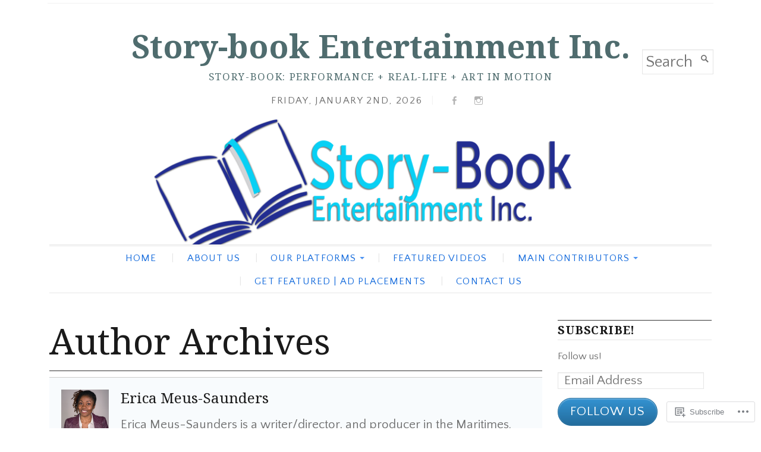

--- FILE ---
content_type: text/html; charset=UTF-8
request_url: https://story-book.ca/author/emeussaunders/page/3/
body_size: 27131
content:
<!DOCTYPE html>
<html lang="en">
<head>
	<meta charset="UTF-8" />
	<meta http-equiv="Content-Type" content="text/html; charset=UTF-8" />
	<meta name="viewport" content="width=device-width, initial-scale=1.0">

	<link rel="profile" href="https://gmpg.org/xfn/11" />
	<link rel="pingback" href="https://story-book.ca/xmlrpc.php" />

	<!--[if lt IE 9]>
	<script src="https://s0.wp.com/wp-content/themes/premium/broadsheet/js/html5.js?m=1393348654i" type="text/javascript"></script>
	<![endif]-->

	<title>Erica Meus-Saunders &#8211; Page 3 &#8211; Story-book Entertainment Inc.</title>
<script type="text/javascript">
  WebFontConfig = {"google":{"families":["Quattrocento+Sans:r,i,b,bi:latin,latin-ext"]},"api_url":"https:\/\/fonts-api.wp.com\/css"};
  (function() {
    var wf = document.createElement('script');
    wf.src = '/wp-content/plugins/custom-fonts/js/webfont.js';
    wf.type = 'text/javascript';
    wf.async = 'true';
    var s = document.getElementsByTagName('script')[0];
    s.parentNode.insertBefore(wf, s);
	})();
</script><style id="jetpack-custom-fonts-css">.wf-active body{font-family:"Quattrocento Sans",sans-serif;font-size:130%}.wf-active body, .wf-active button, .wf-active input, .wf-active select, .wf-active textarea{font-family:"Quattrocento Sans",sans-serif;font-size:130%}.wf-active .masthead h1.logo{font-size:260%}.wf-active .tagline{font-size:1.04em}</style>
<meta name='robots' content='max-image-preview:large' />

<!-- Async WordPress.com Remote Login -->
<script id="wpcom_remote_login_js">
var wpcom_remote_login_extra_auth = '';
function wpcom_remote_login_remove_dom_node_id( element_id ) {
	var dom_node = document.getElementById( element_id );
	if ( dom_node ) { dom_node.parentNode.removeChild( dom_node ); }
}
function wpcom_remote_login_remove_dom_node_classes( class_name ) {
	var dom_nodes = document.querySelectorAll( '.' + class_name );
	for ( var i = 0; i < dom_nodes.length; i++ ) {
		dom_nodes[ i ].parentNode.removeChild( dom_nodes[ i ] );
	}
}
function wpcom_remote_login_final_cleanup() {
	wpcom_remote_login_remove_dom_node_classes( "wpcom_remote_login_msg" );
	wpcom_remote_login_remove_dom_node_id( "wpcom_remote_login_key" );
	wpcom_remote_login_remove_dom_node_id( "wpcom_remote_login_validate" );
	wpcom_remote_login_remove_dom_node_id( "wpcom_remote_login_js" );
	wpcom_remote_login_remove_dom_node_id( "wpcom_request_access_iframe" );
	wpcom_remote_login_remove_dom_node_id( "wpcom_request_access_styles" );
}

// Watch for messages back from the remote login
window.addEventListener( "message", function( e ) {
	if ( e.origin === "https://r-login.wordpress.com" ) {
		var data = {};
		try {
			data = JSON.parse( e.data );
		} catch( e ) {
			wpcom_remote_login_final_cleanup();
			return;
		}

		if ( data.msg === 'LOGIN' ) {
			// Clean up the login check iframe
			wpcom_remote_login_remove_dom_node_id( "wpcom_remote_login_key" );

			var id_regex = new RegExp( /^[0-9]+$/ );
			var token_regex = new RegExp( /^.*|.*|.*$/ );
			if (
				token_regex.test( data.token )
				&& id_regex.test( data.wpcomid )
			) {
				// We have everything we need to ask for a login
				var script = document.createElement( "script" );
				script.setAttribute( "id", "wpcom_remote_login_validate" );
				script.src = '/remote-login.php?wpcom_remote_login=validate'
					+ '&wpcomid=' + data.wpcomid
					+ '&token=' + encodeURIComponent( data.token )
					+ '&host=' + window.location.protocol
					+ '//' + window.location.hostname
					+ '&postid=1008'
					+ '&is_singular=';
				document.body.appendChild( script );
			}

			return;
		}

		// Safari ITP, not logged in, so redirect
		if ( data.msg === 'LOGIN-REDIRECT' ) {
			window.location = 'https://wordpress.com/log-in?redirect_to=' + window.location.href;
			return;
		}

		// Safari ITP, storage access failed, remove the request
		if ( data.msg === 'LOGIN-REMOVE' ) {
			var css_zap = 'html { -webkit-transition: margin-top 1s; transition: margin-top 1s; } /* 9001 */ html { margin-top: 0 !important; } * html body { margin-top: 0 !important; } @media screen and ( max-width: 782px ) { html { margin-top: 0 !important; } * html body { margin-top: 0 !important; } }';
			var style_zap = document.createElement( 'style' );
			style_zap.type = 'text/css';
			style_zap.appendChild( document.createTextNode( css_zap ) );
			document.body.appendChild( style_zap );

			var e = document.getElementById( 'wpcom_request_access_iframe' );
			e.parentNode.removeChild( e );

			document.cookie = 'wordpress_com_login_access=denied; path=/; max-age=31536000';

			return;
		}

		// Safari ITP
		if ( data.msg === 'REQUEST_ACCESS' ) {
			console.log( 'request access: safari' );

			// Check ITP iframe enable/disable knob
			if ( wpcom_remote_login_extra_auth !== 'safari_itp_iframe' ) {
				return;
			}

			// If we are in a "private window" there is no ITP.
			var private_window = false;
			try {
				var opendb = window.openDatabase( null, null, null, null );
			} catch( e ) {
				private_window = true;
			}

			if ( private_window ) {
				console.log( 'private window' );
				return;
			}

			var iframe = document.createElement( 'iframe' );
			iframe.id = 'wpcom_request_access_iframe';
			iframe.setAttribute( 'scrolling', 'no' );
			iframe.setAttribute( 'sandbox', 'allow-storage-access-by-user-activation allow-scripts allow-same-origin allow-top-navigation-by-user-activation' );
			iframe.src = 'https://r-login.wordpress.com/remote-login.php?wpcom_remote_login=request_access&origin=' + encodeURIComponent( data.origin ) + '&wpcomid=' + encodeURIComponent( data.wpcomid );

			var css = 'html { -webkit-transition: margin-top 1s; transition: margin-top 1s; } /* 9001 */ html { margin-top: 46px !important; } * html body { margin-top: 46px !important; } @media screen and ( max-width: 660px ) { html { margin-top: 71px !important; } * html body { margin-top: 71px !important; } #wpcom_request_access_iframe { display: block; height: 71px !important; } } #wpcom_request_access_iframe { border: 0px; height: 46px; position: fixed; top: 0; left: 0; width: 100%; min-width: 100%; z-index: 99999; background: #23282d; } ';

			var style = document.createElement( 'style' );
			style.type = 'text/css';
			style.id = 'wpcom_request_access_styles';
			style.appendChild( document.createTextNode( css ) );
			document.body.appendChild( style );

			document.body.appendChild( iframe );
		}

		if ( data.msg === 'DONE' ) {
			wpcom_remote_login_final_cleanup();
		}
	}
}, false );

// Inject the remote login iframe after the page has had a chance to load
// more critical resources
window.addEventListener( "DOMContentLoaded", function( e ) {
	var iframe = document.createElement( "iframe" );
	iframe.style.display = "none";
	iframe.setAttribute( "scrolling", "no" );
	iframe.setAttribute( "id", "wpcom_remote_login_key" );
	iframe.src = "https://r-login.wordpress.com/remote-login.php"
		+ "?wpcom_remote_login=key"
		+ "&origin=aHR0cHM6Ly9zdG9yeS1ib29rLmNh"
		+ "&wpcomid=140069698"
		+ "&time=" + Math.floor( Date.now() / 1000 );
	document.body.appendChild( iframe );
}, false );
</script>
<link rel='dns-prefetch' href='//s0.wp.com' />
<link rel='dns-prefetch' href='//fonts-api.wp.com' />
<link rel="alternate" type="application/rss+xml" title="Story-book Entertainment Inc. &raquo; Feed" href="https://story-book.ca/feed/" />
<link rel="alternate" type="application/rss+xml" title="Story-book Entertainment Inc. &raquo; Comments Feed" href="https://story-book.ca/comments/feed/" />
<link rel="alternate" type="application/rss+xml" title="Story-book Entertainment Inc. &raquo; Posts by Erica Meus-Saunders Feed" href="https://story-book.ca/author/emeussaunders/feed/" />
	<script type="text/javascript">
		/* <![CDATA[ */
		function addLoadEvent(func) {
			var oldonload = window.onload;
			if (typeof window.onload != 'function') {
				window.onload = func;
			} else {
				window.onload = function () {
					oldonload();
					func();
				}
			}
		}
		/* ]]> */
	</script>
	<link crossorigin='anonymous' rel='stylesheet' id='all-css-0-1' href='/wp-content/mu-plugins/jetpack-plugin/moon/modules/infinite-scroll/infinity.css?m=1753284714i&cssminify=yes' type='text/css' media='all' />
<style id='wp-emoji-styles-inline-css'>

	img.wp-smiley, img.emoji {
		display: inline !important;
		border: none !important;
		box-shadow: none !important;
		height: 1em !important;
		width: 1em !important;
		margin: 0 0.07em !important;
		vertical-align: -0.1em !important;
		background: none !important;
		padding: 0 !important;
	}
/*# sourceURL=wp-emoji-styles-inline-css */
</style>
<link crossorigin='anonymous' rel='stylesheet' id='all-css-2-1' href='/wp-content/plugins/gutenberg-core/v22.2.0/build/styles/block-library/style.css?m=1764855221i&cssminify=yes' type='text/css' media='all' />
<style id='wp-block-library-inline-css'>
.has-text-align-justify {
	text-align:justify;
}
.has-text-align-justify{text-align:justify;}

/*# sourceURL=wp-block-library-inline-css */
</style><style id='wp-block-paragraph-inline-css'>
.is-small-text{font-size:.875em}.is-regular-text{font-size:1em}.is-large-text{font-size:2.25em}.is-larger-text{font-size:3em}.has-drop-cap:not(:focus):first-letter{float:left;font-size:8.4em;font-style:normal;font-weight:100;line-height:.68;margin:.05em .1em 0 0;text-transform:uppercase}body.rtl .has-drop-cap:not(:focus):first-letter{float:none;margin-left:.1em}p.has-drop-cap.has-background{overflow:hidden}:root :where(p.has-background){padding:1.25em 2.375em}:where(p.has-text-color:not(.has-link-color)) a{color:inherit}p.has-text-align-left[style*="writing-mode:vertical-lr"],p.has-text-align-right[style*="writing-mode:vertical-rl"]{rotate:180deg}
/*# sourceURL=/wp-content/plugins/gutenberg-core/v22.2.0/build/styles/block-library/paragraph/style.css */
</style>
<style id='global-styles-inline-css'>
:root{--wp--preset--aspect-ratio--square: 1;--wp--preset--aspect-ratio--4-3: 4/3;--wp--preset--aspect-ratio--3-4: 3/4;--wp--preset--aspect-ratio--3-2: 3/2;--wp--preset--aspect-ratio--2-3: 2/3;--wp--preset--aspect-ratio--16-9: 16/9;--wp--preset--aspect-ratio--9-16: 9/16;--wp--preset--color--black: #000000;--wp--preset--color--cyan-bluish-gray: #abb8c3;--wp--preset--color--white: #ffffff;--wp--preset--color--pale-pink: #f78da7;--wp--preset--color--vivid-red: #cf2e2e;--wp--preset--color--luminous-vivid-orange: #ff6900;--wp--preset--color--luminous-vivid-amber: #fcb900;--wp--preset--color--light-green-cyan: #7bdcb5;--wp--preset--color--vivid-green-cyan: #00d084;--wp--preset--color--pale-cyan-blue: #8ed1fc;--wp--preset--color--vivid-cyan-blue: #0693e3;--wp--preset--color--vivid-purple: #9b51e0;--wp--preset--gradient--vivid-cyan-blue-to-vivid-purple: linear-gradient(135deg,rgb(6,147,227) 0%,rgb(155,81,224) 100%);--wp--preset--gradient--light-green-cyan-to-vivid-green-cyan: linear-gradient(135deg,rgb(122,220,180) 0%,rgb(0,208,130) 100%);--wp--preset--gradient--luminous-vivid-amber-to-luminous-vivid-orange: linear-gradient(135deg,rgb(252,185,0) 0%,rgb(255,105,0) 100%);--wp--preset--gradient--luminous-vivid-orange-to-vivid-red: linear-gradient(135deg,rgb(255,105,0) 0%,rgb(207,46,46) 100%);--wp--preset--gradient--very-light-gray-to-cyan-bluish-gray: linear-gradient(135deg,rgb(238,238,238) 0%,rgb(169,184,195) 100%);--wp--preset--gradient--cool-to-warm-spectrum: linear-gradient(135deg,rgb(74,234,220) 0%,rgb(151,120,209) 20%,rgb(207,42,186) 40%,rgb(238,44,130) 60%,rgb(251,105,98) 80%,rgb(254,248,76) 100%);--wp--preset--gradient--blush-light-purple: linear-gradient(135deg,rgb(255,206,236) 0%,rgb(152,150,240) 100%);--wp--preset--gradient--blush-bordeaux: linear-gradient(135deg,rgb(254,205,165) 0%,rgb(254,45,45) 50%,rgb(107,0,62) 100%);--wp--preset--gradient--luminous-dusk: linear-gradient(135deg,rgb(255,203,112) 0%,rgb(199,81,192) 50%,rgb(65,88,208) 100%);--wp--preset--gradient--pale-ocean: linear-gradient(135deg,rgb(255,245,203) 0%,rgb(182,227,212) 50%,rgb(51,167,181) 100%);--wp--preset--gradient--electric-grass: linear-gradient(135deg,rgb(202,248,128) 0%,rgb(113,206,126) 100%);--wp--preset--gradient--midnight: linear-gradient(135deg,rgb(2,3,129) 0%,rgb(40,116,252) 100%);--wp--preset--font-size--small: 12.25px;--wp--preset--font-size--medium: 16.33px;--wp--preset--font-size--large: 24.5px;--wp--preset--font-size--x-large: 42px;--wp--preset--font-size--normal: 14.29px;--wp--preset--font-size--huge: 32.66px;--wp--preset--font-family--albert-sans: 'Albert Sans', sans-serif;--wp--preset--font-family--alegreya: Alegreya, serif;--wp--preset--font-family--arvo: Arvo, serif;--wp--preset--font-family--bodoni-moda: 'Bodoni Moda', serif;--wp--preset--font-family--bricolage-grotesque: 'Bricolage Grotesque', sans-serif;--wp--preset--font-family--cabin: Cabin, sans-serif;--wp--preset--font-family--chivo: Chivo, sans-serif;--wp--preset--font-family--commissioner: Commissioner, sans-serif;--wp--preset--font-family--cormorant: Cormorant, serif;--wp--preset--font-family--courier-prime: 'Courier Prime', monospace;--wp--preset--font-family--crimson-pro: 'Crimson Pro', serif;--wp--preset--font-family--dm-mono: 'DM Mono', monospace;--wp--preset--font-family--dm-sans: 'DM Sans', sans-serif;--wp--preset--font-family--dm-serif-display: 'DM Serif Display', serif;--wp--preset--font-family--domine: Domine, serif;--wp--preset--font-family--eb-garamond: 'EB Garamond', serif;--wp--preset--font-family--epilogue: Epilogue, sans-serif;--wp--preset--font-family--fahkwang: Fahkwang, sans-serif;--wp--preset--font-family--figtree: Figtree, sans-serif;--wp--preset--font-family--fira-sans: 'Fira Sans', sans-serif;--wp--preset--font-family--fjalla-one: 'Fjalla One', sans-serif;--wp--preset--font-family--fraunces: Fraunces, serif;--wp--preset--font-family--gabarito: Gabarito, system-ui;--wp--preset--font-family--ibm-plex-mono: 'IBM Plex Mono', monospace;--wp--preset--font-family--ibm-plex-sans: 'IBM Plex Sans', sans-serif;--wp--preset--font-family--ibarra-real-nova: 'Ibarra Real Nova', serif;--wp--preset--font-family--instrument-serif: 'Instrument Serif', serif;--wp--preset--font-family--inter: Inter, sans-serif;--wp--preset--font-family--josefin-sans: 'Josefin Sans', sans-serif;--wp--preset--font-family--jost: Jost, sans-serif;--wp--preset--font-family--libre-baskerville: 'Libre Baskerville', serif;--wp--preset--font-family--libre-franklin: 'Libre Franklin', sans-serif;--wp--preset--font-family--literata: Literata, serif;--wp--preset--font-family--lora: Lora, serif;--wp--preset--font-family--merriweather: Merriweather, serif;--wp--preset--font-family--montserrat: Montserrat, sans-serif;--wp--preset--font-family--newsreader: Newsreader, serif;--wp--preset--font-family--noto-sans-mono: 'Noto Sans Mono', sans-serif;--wp--preset--font-family--nunito: Nunito, sans-serif;--wp--preset--font-family--open-sans: 'Open Sans', sans-serif;--wp--preset--font-family--overpass: Overpass, sans-serif;--wp--preset--font-family--pt-serif: 'PT Serif', serif;--wp--preset--font-family--petrona: Petrona, serif;--wp--preset--font-family--piazzolla: Piazzolla, serif;--wp--preset--font-family--playfair-display: 'Playfair Display', serif;--wp--preset--font-family--plus-jakarta-sans: 'Plus Jakarta Sans', sans-serif;--wp--preset--font-family--poppins: Poppins, sans-serif;--wp--preset--font-family--raleway: Raleway, sans-serif;--wp--preset--font-family--roboto: Roboto, sans-serif;--wp--preset--font-family--roboto-slab: 'Roboto Slab', serif;--wp--preset--font-family--rubik: Rubik, sans-serif;--wp--preset--font-family--rufina: Rufina, serif;--wp--preset--font-family--sora: Sora, sans-serif;--wp--preset--font-family--source-sans-3: 'Source Sans 3', sans-serif;--wp--preset--font-family--source-serif-4: 'Source Serif 4', serif;--wp--preset--font-family--space-mono: 'Space Mono', monospace;--wp--preset--font-family--syne: Syne, sans-serif;--wp--preset--font-family--texturina: Texturina, serif;--wp--preset--font-family--urbanist: Urbanist, sans-serif;--wp--preset--font-family--work-sans: 'Work Sans', sans-serif;--wp--preset--spacing--20: 0.44rem;--wp--preset--spacing--30: 0.67rem;--wp--preset--spacing--40: 1rem;--wp--preset--spacing--50: 1.5rem;--wp--preset--spacing--60: 2.25rem;--wp--preset--spacing--70: 3.38rem;--wp--preset--spacing--80: 5.06rem;--wp--preset--shadow--natural: 6px 6px 9px rgba(0, 0, 0, 0.2);--wp--preset--shadow--deep: 12px 12px 50px rgba(0, 0, 0, 0.4);--wp--preset--shadow--sharp: 6px 6px 0px rgba(0, 0, 0, 0.2);--wp--preset--shadow--outlined: 6px 6px 0px -3px rgb(255, 255, 255), 6px 6px rgb(0, 0, 0);--wp--preset--shadow--crisp: 6px 6px 0px rgb(0, 0, 0);}:where(.is-layout-flex){gap: 0.5em;}:where(.is-layout-grid){gap: 0.5em;}body .is-layout-flex{display: flex;}.is-layout-flex{flex-wrap: wrap;align-items: center;}.is-layout-flex > :is(*, div){margin: 0;}body .is-layout-grid{display: grid;}.is-layout-grid > :is(*, div){margin: 0;}:where(.wp-block-columns.is-layout-flex){gap: 2em;}:where(.wp-block-columns.is-layout-grid){gap: 2em;}:where(.wp-block-post-template.is-layout-flex){gap: 1.25em;}:where(.wp-block-post-template.is-layout-grid){gap: 1.25em;}.has-black-color{color: var(--wp--preset--color--black) !important;}.has-cyan-bluish-gray-color{color: var(--wp--preset--color--cyan-bluish-gray) !important;}.has-white-color{color: var(--wp--preset--color--white) !important;}.has-pale-pink-color{color: var(--wp--preset--color--pale-pink) !important;}.has-vivid-red-color{color: var(--wp--preset--color--vivid-red) !important;}.has-luminous-vivid-orange-color{color: var(--wp--preset--color--luminous-vivid-orange) !important;}.has-luminous-vivid-amber-color{color: var(--wp--preset--color--luminous-vivid-amber) !important;}.has-light-green-cyan-color{color: var(--wp--preset--color--light-green-cyan) !important;}.has-vivid-green-cyan-color{color: var(--wp--preset--color--vivid-green-cyan) !important;}.has-pale-cyan-blue-color{color: var(--wp--preset--color--pale-cyan-blue) !important;}.has-vivid-cyan-blue-color{color: var(--wp--preset--color--vivid-cyan-blue) !important;}.has-vivid-purple-color{color: var(--wp--preset--color--vivid-purple) !important;}.has-black-background-color{background-color: var(--wp--preset--color--black) !important;}.has-cyan-bluish-gray-background-color{background-color: var(--wp--preset--color--cyan-bluish-gray) !important;}.has-white-background-color{background-color: var(--wp--preset--color--white) !important;}.has-pale-pink-background-color{background-color: var(--wp--preset--color--pale-pink) !important;}.has-vivid-red-background-color{background-color: var(--wp--preset--color--vivid-red) !important;}.has-luminous-vivid-orange-background-color{background-color: var(--wp--preset--color--luminous-vivid-orange) !important;}.has-luminous-vivid-amber-background-color{background-color: var(--wp--preset--color--luminous-vivid-amber) !important;}.has-light-green-cyan-background-color{background-color: var(--wp--preset--color--light-green-cyan) !important;}.has-vivid-green-cyan-background-color{background-color: var(--wp--preset--color--vivid-green-cyan) !important;}.has-pale-cyan-blue-background-color{background-color: var(--wp--preset--color--pale-cyan-blue) !important;}.has-vivid-cyan-blue-background-color{background-color: var(--wp--preset--color--vivid-cyan-blue) !important;}.has-vivid-purple-background-color{background-color: var(--wp--preset--color--vivid-purple) !important;}.has-black-border-color{border-color: var(--wp--preset--color--black) !important;}.has-cyan-bluish-gray-border-color{border-color: var(--wp--preset--color--cyan-bluish-gray) !important;}.has-white-border-color{border-color: var(--wp--preset--color--white) !important;}.has-pale-pink-border-color{border-color: var(--wp--preset--color--pale-pink) !important;}.has-vivid-red-border-color{border-color: var(--wp--preset--color--vivid-red) !important;}.has-luminous-vivid-orange-border-color{border-color: var(--wp--preset--color--luminous-vivid-orange) !important;}.has-luminous-vivid-amber-border-color{border-color: var(--wp--preset--color--luminous-vivid-amber) !important;}.has-light-green-cyan-border-color{border-color: var(--wp--preset--color--light-green-cyan) !important;}.has-vivid-green-cyan-border-color{border-color: var(--wp--preset--color--vivid-green-cyan) !important;}.has-pale-cyan-blue-border-color{border-color: var(--wp--preset--color--pale-cyan-blue) !important;}.has-vivid-cyan-blue-border-color{border-color: var(--wp--preset--color--vivid-cyan-blue) !important;}.has-vivid-purple-border-color{border-color: var(--wp--preset--color--vivid-purple) !important;}.has-vivid-cyan-blue-to-vivid-purple-gradient-background{background: var(--wp--preset--gradient--vivid-cyan-blue-to-vivid-purple) !important;}.has-light-green-cyan-to-vivid-green-cyan-gradient-background{background: var(--wp--preset--gradient--light-green-cyan-to-vivid-green-cyan) !important;}.has-luminous-vivid-amber-to-luminous-vivid-orange-gradient-background{background: var(--wp--preset--gradient--luminous-vivid-amber-to-luminous-vivid-orange) !important;}.has-luminous-vivid-orange-to-vivid-red-gradient-background{background: var(--wp--preset--gradient--luminous-vivid-orange-to-vivid-red) !important;}.has-very-light-gray-to-cyan-bluish-gray-gradient-background{background: var(--wp--preset--gradient--very-light-gray-to-cyan-bluish-gray) !important;}.has-cool-to-warm-spectrum-gradient-background{background: var(--wp--preset--gradient--cool-to-warm-spectrum) !important;}.has-blush-light-purple-gradient-background{background: var(--wp--preset--gradient--blush-light-purple) !important;}.has-blush-bordeaux-gradient-background{background: var(--wp--preset--gradient--blush-bordeaux) !important;}.has-luminous-dusk-gradient-background{background: var(--wp--preset--gradient--luminous-dusk) !important;}.has-pale-ocean-gradient-background{background: var(--wp--preset--gradient--pale-ocean) !important;}.has-electric-grass-gradient-background{background: var(--wp--preset--gradient--electric-grass) !important;}.has-midnight-gradient-background{background: var(--wp--preset--gradient--midnight) !important;}.has-small-font-size{font-size: var(--wp--preset--font-size--small) !important;}.has-medium-font-size{font-size: var(--wp--preset--font-size--medium) !important;}.has-large-font-size{font-size: var(--wp--preset--font-size--large) !important;}.has-x-large-font-size{font-size: var(--wp--preset--font-size--x-large) !important;}.has-albert-sans-font-family{font-family: var(--wp--preset--font-family--albert-sans) !important;}.has-alegreya-font-family{font-family: var(--wp--preset--font-family--alegreya) !important;}.has-arvo-font-family{font-family: var(--wp--preset--font-family--arvo) !important;}.has-bodoni-moda-font-family{font-family: var(--wp--preset--font-family--bodoni-moda) !important;}.has-bricolage-grotesque-font-family{font-family: var(--wp--preset--font-family--bricolage-grotesque) !important;}.has-cabin-font-family{font-family: var(--wp--preset--font-family--cabin) !important;}.has-chivo-font-family{font-family: var(--wp--preset--font-family--chivo) !important;}.has-commissioner-font-family{font-family: var(--wp--preset--font-family--commissioner) !important;}.has-cormorant-font-family{font-family: var(--wp--preset--font-family--cormorant) !important;}.has-courier-prime-font-family{font-family: var(--wp--preset--font-family--courier-prime) !important;}.has-crimson-pro-font-family{font-family: var(--wp--preset--font-family--crimson-pro) !important;}.has-dm-mono-font-family{font-family: var(--wp--preset--font-family--dm-mono) !important;}.has-dm-sans-font-family{font-family: var(--wp--preset--font-family--dm-sans) !important;}.has-dm-serif-display-font-family{font-family: var(--wp--preset--font-family--dm-serif-display) !important;}.has-domine-font-family{font-family: var(--wp--preset--font-family--domine) !important;}.has-eb-garamond-font-family{font-family: var(--wp--preset--font-family--eb-garamond) !important;}.has-epilogue-font-family{font-family: var(--wp--preset--font-family--epilogue) !important;}.has-fahkwang-font-family{font-family: var(--wp--preset--font-family--fahkwang) !important;}.has-figtree-font-family{font-family: var(--wp--preset--font-family--figtree) !important;}.has-fira-sans-font-family{font-family: var(--wp--preset--font-family--fira-sans) !important;}.has-fjalla-one-font-family{font-family: var(--wp--preset--font-family--fjalla-one) !important;}.has-fraunces-font-family{font-family: var(--wp--preset--font-family--fraunces) !important;}.has-gabarito-font-family{font-family: var(--wp--preset--font-family--gabarito) !important;}.has-ibm-plex-mono-font-family{font-family: var(--wp--preset--font-family--ibm-plex-mono) !important;}.has-ibm-plex-sans-font-family{font-family: var(--wp--preset--font-family--ibm-plex-sans) !important;}.has-ibarra-real-nova-font-family{font-family: var(--wp--preset--font-family--ibarra-real-nova) !important;}.has-instrument-serif-font-family{font-family: var(--wp--preset--font-family--instrument-serif) !important;}.has-inter-font-family{font-family: var(--wp--preset--font-family--inter) !important;}.has-josefin-sans-font-family{font-family: var(--wp--preset--font-family--josefin-sans) !important;}.has-jost-font-family{font-family: var(--wp--preset--font-family--jost) !important;}.has-libre-baskerville-font-family{font-family: var(--wp--preset--font-family--libre-baskerville) !important;}.has-libre-franklin-font-family{font-family: var(--wp--preset--font-family--libre-franklin) !important;}.has-literata-font-family{font-family: var(--wp--preset--font-family--literata) !important;}.has-lora-font-family{font-family: var(--wp--preset--font-family--lora) !important;}.has-merriweather-font-family{font-family: var(--wp--preset--font-family--merriweather) !important;}.has-montserrat-font-family{font-family: var(--wp--preset--font-family--montserrat) !important;}.has-newsreader-font-family{font-family: var(--wp--preset--font-family--newsreader) !important;}.has-noto-sans-mono-font-family{font-family: var(--wp--preset--font-family--noto-sans-mono) !important;}.has-nunito-font-family{font-family: var(--wp--preset--font-family--nunito) !important;}.has-open-sans-font-family{font-family: var(--wp--preset--font-family--open-sans) !important;}.has-overpass-font-family{font-family: var(--wp--preset--font-family--overpass) !important;}.has-pt-serif-font-family{font-family: var(--wp--preset--font-family--pt-serif) !important;}.has-petrona-font-family{font-family: var(--wp--preset--font-family--petrona) !important;}.has-piazzolla-font-family{font-family: var(--wp--preset--font-family--piazzolla) !important;}.has-playfair-display-font-family{font-family: var(--wp--preset--font-family--playfair-display) !important;}.has-plus-jakarta-sans-font-family{font-family: var(--wp--preset--font-family--plus-jakarta-sans) !important;}.has-poppins-font-family{font-family: var(--wp--preset--font-family--poppins) !important;}.has-raleway-font-family{font-family: var(--wp--preset--font-family--raleway) !important;}.has-roboto-font-family{font-family: var(--wp--preset--font-family--roboto) !important;}.has-roboto-slab-font-family{font-family: var(--wp--preset--font-family--roboto-slab) !important;}.has-rubik-font-family{font-family: var(--wp--preset--font-family--rubik) !important;}.has-rufina-font-family{font-family: var(--wp--preset--font-family--rufina) !important;}.has-sora-font-family{font-family: var(--wp--preset--font-family--sora) !important;}.has-source-sans-3-font-family{font-family: var(--wp--preset--font-family--source-sans-3) !important;}.has-source-serif-4-font-family{font-family: var(--wp--preset--font-family--source-serif-4) !important;}.has-space-mono-font-family{font-family: var(--wp--preset--font-family--space-mono) !important;}.has-syne-font-family{font-family: var(--wp--preset--font-family--syne) !important;}.has-texturina-font-family{font-family: var(--wp--preset--font-family--texturina) !important;}.has-urbanist-font-family{font-family: var(--wp--preset--font-family--urbanist) !important;}.has-work-sans-font-family{font-family: var(--wp--preset--font-family--work-sans) !important;}
/*# sourceURL=global-styles-inline-css */
</style>

<style id='classic-theme-styles-inline-css'>
/*! This file is auto-generated */
.wp-block-button__link{color:#fff;background-color:#32373c;border-radius:9999px;box-shadow:none;text-decoration:none;padding:calc(.667em + 2px) calc(1.333em + 2px);font-size:1.125em}.wp-block-file__button{background:#32373c;color:#fff;text-decoration:none}
/*# sourceURL=/wp-includes/css/classic-themes.min.css */
</style>
<link crossorigin='anonymous' rel='stylesheet' id='all-css-4-1' href='/_static/??[base64]/PfJNc4Blnt3vO0sKUX+9NHxhIjiq0P/Hi+hH/Lebt9eN7tu23aHH36rqAE=&cssminify=yes' type='text/css' media='all' />
<style id='broadsheet-style-inline-css'>
.postmetadata .text-by, .postmetadata .author { clip: rect(1px, 1px, 1px, 1px); height: 1px; position: absolute; overflow: hidden; width: 1px; }
/*# sourceURL=broadsheet-style-inline-css */
</style>
<link rel='stylesheet' id='broadsheet-style-neuton-css' href='https://fonts-api.wp.com/css?family=Noto+Serif%3A400%2C400i%2C700%2C700i&#038;subset=latin%2Clatin-ext&#038;display=swap&#038;ver=1.0' media='all' />
<style id='jetpack_facebook_likebox-inline-css'>
.widget_facebook_likebox {
	overflow: hidden;
}

/*# sourceURL=/wp-content/mu-plugins/jetpack-plugin/moon/modules/widgets/facebook-likebox/style.css */
</style>
<link crossorigin='anonymous' rel='stylesheet' id='all-css-8-1' href='/_static/??-eJzTLy/QTc7PK0nNK9HPLdUtyClNz8wr1i9KTcrJTwcy0/WTi5G5ekCujj52Temp+bo5+cmJJZn5eSgc3bScxMwikFb7XFtDE1NLExMLc0OTLACohS2q&cssminify=yes' type='text/css' media='all' />
<style id='jetpack-global-styles-frontend-style-inline-css'>
:root { --font-headings: unset; --font-base: unset; --font-headings-default: -apple-system,BlinkMacSystemFont,"Segoe UI",Roboto,Oxygen-Sans,Ubuntu,Cantarell,"Helvetica Neue",sans-serif; --font-base-default: -apple-system,BlinkMacSystemFont,"Segoe UI",Roboto,Oxygen-Sans,Ubuntu,Cantarell,"Helvetica Neue",sans-serif;}
/*# sourceURL=jetpack-global-styles-frontend-style-inline-css */
</style>
<link crossorigin='anonymous' rel='stylesheet' id='all-css-10-1' href='/wp-content/themes/h4/global.css?m=1420737423i&cssminify=yes' type='text/css' media='all' />
<script type="text/javascript" id="broadsheet-script-main-js-extra">
/* <![CDATA[ */
var js_i18n = {"next":"next","prev":"previous","menu":"Menu"};
//# sourceURL=broadsheet-script-main-js-extra
/* ]]> */
</script>
<script type="text/javascript" id="wpcom-actionbar-placeholder-js-extra">
/* <![CDATA[ */
var actionbardata = {"siteID":"140069698","postID":"0","siteURL":"https://story-book.ca","xhrURL":"https://story-book.ca/wp-admin/admin-ajax.php","nonce":"6455fa68ac","isLoggedIn":"","statusMessage":"","subsEmailDefault":"instantly","proxyScriptUrl":"https://s0.wp.com/wp-content/js/wpcom-proxy-request.js?m=1513050504i&amp;ver=20211021","i18n":{"followedText":"New posts from this site will now appear in your \u003Ca href=\"https://wordpress.com/reader\"\u003EReader\u003C/a\u003E","foldBar":"Collapse this bar","unfoldBar":"Expand this bar","shortLinkCopied":"Shortlink copied to clipboard."}};
//# sourceURL=wpcom-actionbar-placeholder-js-extra
/* ]]> */
</script>
<script type="text/javascript" id="jetpack-mu-wpcom-settings-js-before">
/* <![CDATA[ */
var JETPACK_MU_WPCOM_SETTINGS = {"assetsUrl":"https://s0.wp.com/wp-content/mu-plugins/jetpack-mu-wpcom-plugin/moon/jetpack_vendor/automattic/jetpack-mu-wpcom/src/build/"};
//# sourceURL=jetpack-mu-wpcom-settings-js-before
/* ]]> */
</script>
<script crossorigin='anonymous' type='text/javascript'  src='/_static/??-eJyVjkEOwjAMBD9E6gKiwAHxltBYraM4CY6j0t9TKpC4IU572FnNwpRNn6JiVPAFJKjJkh5z48sGlo5iH6rD8ir9vaLM72iY4k/IMA1iFb/hj01H5GWSBZkqw02SdWVEXH+UQA7lrwnb1XHly/a4aw/7tjud/RPHCFKA'></script>
<script type="text/javascript" id="rlt-proxy-js-after">
/* <![CDATA[ */
	rltInitialize( {"token":null,"iframeOrigins":["https:\/\/widgets.wp.com"]} );
//# sourceURL=rlt-proxy-js-after
/* ]]> */
</script>
<link rel="EditURI" type="application/rsd+xml" title="RSD" href="https://storybookca.wordpress.com/xmlrpc.php?rsd" />
<meta name="generator" content="WordPress.com" />

<!-- Jetpack Open Graph Tags -->
<meta property="og:type" content="profile" />
<meta property="og:title" content="Erica Meus-Saunders" />
<meta property="og:url" content="https://www.ericasmuseingstravel.com" />
<meta property="og:description" content="Erica Meus-Saunders is a writer/director, and producer in the Maritimes. She grew up in the Bahamas, is a published author and has worked as an Editor-in-Chief (Nu Woman Magazine) as well as in Mar…" />
<meta property="profile:first_name" content="Erica" />
<meta property="profile:last_name" content="Meus-Saunders" />
<meta property="og:site_name" content="Story-book Entertainment Inc." />
<meta property="og:image" content="https://secure.gravatar.com/avatar/3b68e789ad809b85f38e95069d667fddf98d0d9b1b8c101547938299b1d602a6?s=200&#038;d=identicon&#038;r=g" />
<meta property="og:image:alt" content="Erica Meus-Saunders" />
<meta property="og:locale" content="en_US" />
<meta name="twitter:creator" content="@Storybookca1" />

<!-- End Jetpack Open Graph Tags -->
<link rel="search" type="application/opensearchdescription+xml" href="https://story-book.ca/osd.xml" title="Story-book Entertainment Inc." />
<link rel="search" type="application/opensearchdescription+xml" href="https://s1.wp.com/opensearch.xml" title="WordPress.com" />
<meta name="theme-color" content="#ffffff" />
<style type="text/css">.recentcomments a{display:inline !important;padding:0 !important;margin:0 !important;}</style>		<style type="text/css">
			.recentcomments a {
				display: inline !important;
				padding: 0 !important;
				margin: 0 !important;
			}

			table.recentcommentsavatartop img.avatar, table.recentcommentsavatarend img.avatar {
				border: 0px;
				margin: 0;
			}

			table.recentcommentsavatartop a, table.recentcommentsavatarend a {
				border: 0px !important;
				background-color: transparent !important;
			}

			td.recentcommentsavatarend, td.recentcommentsavatartop {
				padding: 0px 0px 1px 0px;
				margin: 0px;
			}

			td.recentcommentstextend {
				border: none !important;
				padding: 0px 0px 2px 10px;
			}

			.rtl td.recentcommentstextend {
				padding: 0px 10px 2px 0px;
			}

			td.recentcommentstexttop {
				border: none;
				padding: 0px 0px 0px 10px;
			}

			.rtl td.recentcommentstexttop {
				padding: 0px 10px 0px 0px;
			}
		</style>
		<meta name="description" content="Read all of the posts by Erica Meus-Saunders on Story-book Entertainment Inc." />
<style>
	.masthead .branding h1.logo a,
	.masthead .branding h1.logo a:hover,
	.masthead .branding h2.description {
		color:#000;
	}
</style>
<style type="text/css" id="custom-colors-css">	.sidebar-category-summaries .item h4 span{
		opacity: .9;
	}
	.infinite-scroll #infinite-handle span, input[type=submit], ol.commentlist li.comment .reply a, ol.commentlist li.trackback .reply a, ol.commentlist li.pingback .reply a{
		border: none;
		background-image: none;
	}
	.infinite-scroll #infinite-handle span:hover, input[type=submit]:hover, ol.commentlist li.comment .reply a:hover, ol.commentlist li.trackback .reply a:hover, ol.commentlist li.pingback .reply a:hover{
		border: none;
		background-image: none;
	}
	input[type=search]:focus, input[type=text]:focus, input[type=password]:focus, input[type=email]:focus, input[type=url]:focus, input.text:focus, textarea:focus, input.settings-input:focus {
		outline-color: #ffffff !important;
		-webkit-box-shadow: none;
		-moz-box-shadow: none;
		box-shadow: none;
		border: 1px solid #e6e6e6;
	}
	.primary-content nav a {
		background-color: #ccc;
	}
	.menu-primary .menu li ul.sub-menu li {
		border-bottom: 1px solid rgba(0, 0, 0, 0.05);
	}
	.showcase .text-by {
		opacity: 0.6;
	}
body { background-color: #ffffff;}
.menu-primary .menu li ul.sub-menu, .menu-primary .menu li.current-menu-item a { background-color: #4F4F4F;}
.menu-primary .menu li ul.sub-menu:before { border-bottom-color: #4F4F4F;}
.menu-primary .menu li ul.sub-menu, .menu-primary .menu li.current-menu-item a { color: #ffffff;}
.menu-primary .menu li ul.sub-menu li a, .menu-primary .menu li ul.sub-menu li a:hover { color: #ffffff;}
.masthead .branding h1.logo a, .masthead .branding h1.logo a:hover, .masthead .branding h2.description { color: #4F6C6E;}
.widget-title { color: #4f6c6e;}
.menu { border-bottom-color: #4f6c6e;}
.showcase { background: #83d6ff;}
.showcase { border-bottom-color: #009CEA;}
.sidebar-category-summaries .item h4 span { background-color: #009CEA;}
.sidebar-category-summaries .item h4 span:hover { background-color: #003651;}
.primary-content .primary-wrapper .item .image-meta { background-color: #009CEA;}
.primary-content .primary-wrapper .item .image-meta:hover { background-color: #003651;}
.text-by, .text-on, .commentcount, .primary-content .primary-wrapper .item .postmetadata { color: #079DE8;}
.primary-content nav a.selected { background-color: #079DE8;}
.main article a.post-lead-category { background-color: #83d6ff;}
.main article a.post-lead-category:hover { background-color: #009CEA;}
.primary-content .primary-wrapper .item .image-meta { color: #83D6FF;}
.infinite-scroll #infinite-handle span, input[type=submit], .main .archive-pagination span.current, ol.commentlist li.comment .reply a, ol.commentlist li.trackback .reply a, ol.commentlist li.pingback .reply a { background-color: #079DE8;}
.infinite-scroll #infinite-handle span, .infinite-scroll #infinite-handle span:hover, input[type=submit], input[type=submit]:hover, ol.commentlist li.comment .reply a:hover, ol.commentlist li.trackback .reply a:hover, ol.commentlist li.pingback .reply a:hover { background-color: #079DE8;}
a { color: #136ADC;}
.menu-primary .menu li a { color: #136ADC;}
.menu-primary .menu ul li a:before,  { color: #69A6F7;}
.menu-primary .menu li.page_item_has_children > a:after, .menu-primary .menu li.menu-item-has-children > a:after { border-top-color: #4E95F2;}
.menu-primary .menu li.current-menu-item.page_item_has_children > a:after, .menu-primary .menu li.current-menu-item.menu-item-has-children > a:after { border-top-color: #136ADC;}
.showcase a, .showcase a:hover, .showcase a:visited { color: #084CA4;}
.posttitle, .posttitle a { color: #4E95F2;}
.showcase .postmetadata, .showcase .text-by { color: #4F4F4F;}
.showcase { color: #FFFFFF;}
h3.widgettitle:before, form.searchform button.searchsubmit { color: #6D6D6D;}
.postmetadata { color: #6D6D6D;}
body { color: #6D6D6D;}
blockquote { border-left-color: #ffffff;}
pre { color: #424242;}
pre { background-color: #6D6D6D;}
input[type=text]:focus, input[type=password]:focus, input[type=email]:focus, input[type=url]:focus, input.text:focus, textarea:focus, input.settings-input:focus { border-color: #ffffff;}
</style>
<link rel="icon" href="https://story-book.ca/wp-content/uploads/2019/05/cropped-storybook-e1557880017362.png?w=32" sizes="32x32" />
<link rel="icon" href="https://story-book.ca/wp-content/uploads/2019/05/cropped-storybook-e1557880017362.png?w=192" sizes="192x192" />
<link rel="apple-touch-icon" href="https://story-book.ca/wp-content/uploads/2019/05/cropped-storybook-e1557880017362.png?w=180" />
<meta name="msapplication-TileImage" content="https://story-book.ca/wp-content/uploads/2019/05/cropped-storybook-e1557880017362.png?w=270" />
<link crossorigin='anonymous' rel='stylesheet' id='all-css-0-3' href='/_static/??-eJydjdEKwjAMRX/ILcyhwwfxU2RLw8iWNqVpGft7J6jgizAfz+VwLiyxQg2ZQgZfqihl5GAwUY49zi8GrxrgzgFhKCwOrAyGiWNm3eQvqj2HGs0OsLcsivMWWzhS2lvw6oqQAfZJi5F8pPfwbzCzkKvGXoTS+oueBzd/bbpTe+nObXOcHqQUg2Q=&cssminify=yes' type='text/css' media='all' />
</head>

<body class="archive paged author author-emeussaunders author-131586523 wp-embed-responsive paged-3 author-paged-3 wp-theme-premiumbroadsheet customizer-styles-applied themes-sidebar1-active themes-sidebar2-active themes-sidebar3-inactive themes-category-summaries-active themes-no-featured-posts themes-has-primary-content jetpack-reblog-enabled author-hidden custom-colors">

<div class="container hfeed">

	<header class="masthead" role="banner">

		
		<div class="branding">

<a href="https://story-book.ca/" class="site-logo-link" rel="home" itemprop="url"></a>
			<h1 class="logo">
				<a href="https://story-book.ca/" title="Home">
					Story-book Entertainment Inc.				</a>
			</h1>

			<h2 class="description">
				Story-Book: Performance + real-life + art in motion			</h2>

			<div class="postmetadata">
<span class="header-date">Friday, January 2nd, 2026</span><span class="sep">|</span><div class="social_links menu-social-links"><ul id="menu-social-media" class=""><li id="menu-item-11" class="menu-item menu-item-type-custom menu-item-object-custom menu-item-11"><a href="http://www.facebook.com"><span class="screen-reader">Facebook</span></a></li>
<li id="menu-item-14" class="menu-item menu-item-type-custom menu-item-object-custom menu-item-14"><a href="https://www.instagram.com/storybook.ca/"><span class="screen-reader">Instagram</span></a></li>
</ul></div>			</div>

		</div>

		<form method="get" class="searchform" action="https://story-book.ca/" role="search">
	<label>
		<span class="screen-reader">Search for...</span>
		<input type="search" value="" name="s" class="searchfield text" placeholder="Search..." />
	</label>
	<button class="searchsubmit">&#62464;</button>
</form>

	</header>

			<a href="https://story-book.ca/" title="Story-book Entertainment Inc." rel="home" class="header-image">
			<img src="https://story-book.ca/wp-content/uploads/2025/01/cropped-storybook_transparent-ed.png" width="1140" height="215" alt="" />
		</a>

	<nav class="menu-primary" role="navigation">
		<div class="menu">
			<h3 class="menu-toggle">Menu</h3>
<div class="menu-main-menu-2-container"><ul id="nav" class="menu-wrap clearfix"><li id="menu-item-768" class="menu-item menu-item-type-custom menu-item-object-custom menu-item-768"><a href="https://storybookca.wordpress.com">Home</a></li>
<li id="menu-item-814" class="menu-item menu-item-type-post_type menu-item-object-page menu-item-814"><a href="https://story-book.ca/about-us/">About Us</a></li>
<li id="menu-item-782" class="menu-item menu-item-type-custom menu-item-object-custom menu-item-has-children menu-item-782"><a target="_blank" rel="noopener" href="https://story-book.ca/our-platforms/">Our Platforms</a>
<ul class="sub-menu">
	<li id="menu-item-796" class="menu-item menu-item-type-custom menu-item-object-custom menu-item-796"><a href="https://story-book.ca/short-dramatic/">Dramatic Shorts</a></li>
	<li id="menu-item-793" class="menu-item menu-item-type-custom menu-item-object-custom menu-item-793"><a href="https://artinmotionsbplatforms.blogspot.com/">aRT in Motion</a></li>
	<li id="menu-item-799" class="menu-item menu-item-type-custom menu-item-object-custom menu-item-799"><a href="https://story-book.ca/picture-stories/">Picture Stories</a></li>
	<li id="menu-item-790" class="menu-item menu-item-type-custom menu-item-object-custom menu-item-has-children menu-item-790"><a href="https://story-book.ca/short-docs/">Short Docs</a>
	<ul class="sub-menu">
		<li id="menu-item-771" class="menu-item menu-item-type-post_type menu-item-object-page menu-item-has-children menu-item-771"><a href="https://story-book.ca/the-beats/">The Beats</a>
		<ul class="sub-menu">
			<li id="menu-item-802" class="menu-item menu-item-type-custom menu-item-object-custom menu-item-802"><a href="https://thebeatsscotianvibes.blogspot.com/">Scotian Vibes</a></li>
			<li id="menu-item-805" class="menu-item menu-item-type-custom menu-item-object-custom menu-item-805"><a href="https://montrealmusicvibes.blogspot.com/">Montreal Beats + UK Posse</a></li>
			<li id="menu-item-808" class="menu-item menu-item-type-custom menu-item-object-custom menu-item-808"><a href="https://caribbeancollabs.blogspot.com/">Caribbean Collabs</a></li>
		</ul>
</li>
	</ul>
</li>
</ul>
</li>
<li id="menu-item-965" class="menu-item menu-item-type-post_type menu-item-object-page menu-item-965"><a href="https://story-book.ca/featured-videos/">Featured Videos</a></li>
<li id="menu-item-777" class="menu-item menu-item-type-custom menu-item-object-custom menu-item-has-children menu-item-777"><a href="https://story-book.ca/contributors">Main Contributors</a>
<ul class="sub-menu">
	<li id="menu-item-1394" class="menu-item menu-item-type-post_type menu-item-object-page menu-item-1394"><a href="https://story-book.ca/partners-collaborators/">Partners | Collaborators</a></li>
	<li id="menu-item-1042" class="menu-item menu-item-type-post_type menu-item-object-page menu-item-1042"><a href="https://story-book.ca/our-online-store/">Our Online Store</a></li>
</ul>
</li>
<li id="menu-item-1216" class="menu-item menu-item-type-post_type menu-item-object-page menu-item-1216"><a href="https://story-book.ca/be-featured-ad-placements/">Get Featured | Ad Placements</a></li>
<li id="menu-item-786" class="menu-item menu-item-type-custom menu-item-object-custom menu-item-786"><a href="https://story-book.ca/contact/">Contact Us</a></li>
</ul></div>		</div>
	</nav>

	<div class="main">
	<h1 class="title">Author Archives</h1>
	<div id="main-content">
		<div class="writer">
			<img referrerpolicy="no-referrer" alt='Unknown&#039;s avatar' src='https://0.gravatar.com/avatar/3b68e789ad809b85f38e95069d667fddf98d0d9b1b8c101547938299b1d602a6?s=80&#038;d=identicon&#038;r=G' srcset='https://0.gravatar.com/avatar/3b68e789ad809b85f38e95069d667fddf98d0d9b1b8c101547938299b1d602a6?s=80&#038;d=identicon&#038;r=G 1x, https://0.gravatar.com/avatar/3b68e789ad809b85f38e95069d667fddf98d0d9b1b8c101547938299b1d602a6?s=120&#038;d=identicon&#038;r=G 1.5x, https://0.gravatar.com/avatar/3b68e789ad809b85f38e95069d667fddf98d0d9b1b8c101547938299b1d602a6?s=160&#038;d=identicon&#038;r=G 2x, https://0.gravatar.com/avatar/3b68e789ad809b85f38e95069d667fddf98d0d9b1b8c101547938299b1d602a6?s=240&#038;d=identicon&#038;r=G 3x, https://0.gravatar.com/avatar/3b68e789ad809b85f38e95069d667fddf98d0d9b1b8c101547938299b1d602a6?s=320&#038;d=identicon&#038;r=G 4x' class='avatar avatar-80' height='80' width='80' loading='lazy' decoding='async' />			<h3>Erica Meus-Saunders</h3>
			<p>Erica Meus-Saunders is a writer/director, and producer in the Maritimes. She grew up in the Bahamas, is a published author and has worked as an Editor-in-Chief (Nu Woman Magazine) as well as in Marketing &amp; Promotions. Erica is also an avid traveller, check out her travel blog (link here) - Erica's Muse-Ings - Travel Like a Local.</p>
		</div>
<article id="post-1008" class="post-archive post-1008 post type-post status-publish format-standard has-post-thumbnail hentry category-caribbean-collabs tag-bahamas tag-caribbean-collabs tag-cine-morphosis tag-diverse tag-emerald-sands tag-nova-scotia tag-sci-fi tag-sfx-make-up tag-story-book-entertainment tag-tara-woodside tag-women-in-film-and-tv">
	<h2 class="posttitle">
		<a href="https://story-book.ca/2019/10/26/tara-woodside-cine-morphosis/" rel="bookmark">
			Tara Woodside &amp; CINE Morphosis		</a>
	</h2>
	<div class="postmetadata">
<span class="text-by">By</span> <span class="author vcard"><a class="url fn n" href="https://story-book.ca/author/emeussaunders/" title="View all posts by Erica Meus-Saunders" rel="author">Erica Meus-Saunders</a></span> <span class="text-on">on</span> <a href="https://story-book.ca/2019/10/26/tara-woodside-cine-morphosis/" title="2:37 pm" rel="bookmark"><time class="entry-date" datetime="2019-10-26T14:37:21+00:00">October 26, 2019</time></a>		<span class="sep sep-commentcount">&bull;</span> <span class="commentcount">( <a href="https://story-book.ca/2019/10/26/tara-woodside-cine-morphosis/#comments">2 Comments</a> )</span>
	</div>
	<section class="entry">
	<a href="https://story-book.ca/2019/10/26/tara-woodside-cine-morphosis/" class="thumbnail">
		<img width="100" height="80" src="https://story-book.ca/wp-content/uploads/2019/10/image10.jpg?w=100&amp;h=80&amp;crop=1" class="attachment-broadsheet-archive size-broadsheet-archive wp-post-image" alt="" decoding="async" srcset="https://story-book.ca/wp-content/uploads/2019/10/image10.jpg?w=100&amp;h=80&amp;crop=1 100w, https://story-book.ca/wp-content/uploads/2019/10/image10.jpg?w=200&amp;h=160&amp;crop=1 200w, https://story-book.ca/wp-content/uploads/2019/10/image10.jpg?w=150&amp;h=120&amp;crop=1 150w" sizes="(max-width: 100px) 100vw, 100px" data-attachment-id="1010" data-permalink="https://story-book.ca/image10/" data-orig-file="https://story-book.ca/wp-content/uploads/2019/10/image10.jpg" data-orig-size="1280,720" data-comments-opened="1" data-image-meta="{&quot;aperture&quot;:&quot;0&quot;,&quot;credit&quot;:&quot;&quot;,&quot;camera&quot;:&quot;&quot;,&quot;caption&quot;:&quot;&quot;,&quot;created_timestamp&quot;:&quot;0&quot;,&quot;copyright&quot;:&quot;&quot;,&quot;focal_length&quot;:&quot;0&quot;,&quot;iso&quot;:&quot;0&quot;,&quot;shutter_speed&quot;:&quot;0&quot;,&quot;title&quot;:&quot;&quot;,&quot;orientation&quot;:&quot;0&quot;}" data-image-title="image10" data-image-description="" data-image-caption="" data-medium-file="https://story-book.ca/wp-content/uploads/2019/10/image10.jpg?w=300" data-large-file="https://story-book.ca/wp-content/uploads/2019/10/image10.jpg?w=829" />	</a>
<p>CINE Morphosis is the brainchild of two Bahamian artists – Emerald Sands and Tara Woodside. The company’s focus is around cinematography, special FX makeup, tutorials and most recently short film production. “I [&hellip;]</p>
	</section>
</article>
<article id="post-969" class="post-archive post-969 post type-post status-publish format-standard has-post-thumbnail hentry tag-keonte-beals tag-north-preston tag-pianist tag-singer tag-songwriter tag-story-book-entertainment">
	<h2 class="posttitle">
		<a href="https://story-book.ca/2019/10/23/keonte-beals/" rel="bookmark">
			Keonté Beals		</a>
	</h2>
	<div class="postmetadata">
<span class="text-by">By</span> <span class="author vcard"><a class="url fn n" href="https://story-book.ca/author/emeussaunders/" title="View all posts by Erica Meus-Saunders" rel="author">Erica Meus-Saunders</a></span> <span class="text-on">on</span> <a href="https://story-book.ca/2019/10/23/keonte-beals/" title="2:51 am" rel="bookmark"><time class="entry-date" datetime="2019-10-23T02:51:21+00:00">October 23, 2019</time></a>		<span class="sep sep-commentcount">&bull;</span> <span class="commentcount">( <a href="https://story-book.ca/2019/10/23/keonte-beals/#comments">1 Comment</a> )</span>
	</div>
	<section class="entry">
	<a href="https://story-book.ca/2019/10/23/keonte-beals/" class="thumbnail">
		<img width="100" height="80" src="https://story-book.ca/wp-content/uploads/2019/10/img_7328.jpg?w=100&amp;h=80&amp;crop=1" class="attachment-broadsheet-archive size-broadsheet-archive wp-post-image" alt="" decoding="async" srcset="https://story-book.ca/wp-content/uploads/2019/10/img_7328.jpg?w=100&amp;h=80&amp;crop=1 100w, https://story-book.ca/wp-content/uploads/2019/10/img_7328.jpg?w=200&amp;h=160&amp;crop=1 200w, https://story-book.ca/wp-content/uploads/2019/10/img_7328.jpg?w=150&amp;h=120&amp;crop=1 150w" sizes="(max-width: 100px) 100vw, 100px" data-attachment-id="972" data-permalink="https://story-book.ca/2019/10/23/keonte-beals/img_7328/" data-orig-file="https://story-book.ca/wp-content/uploads/2019/10/img_7328.jpg" data-orig-size="2048,1365" data-comments-opened="1" data-image-meta="{&quot;aperture&quot;:&quot;0&quot;,&quot;credit&quot;:&quot;&quot;,&quot;camera&quot;:&quot;&quot;,&quot;caption&quot;:&quot;&quot;,&quot;created_timestamp&quot;:&quot;0&quot;,&quot;copyright&quot;:&quot;&quot;,&quot;focal_length&quot;:&quot;0&quot;,&quot;iso&quot;:&quot;0&quot;,&quot;shutter_speed&quot;:&quot;0&quot;,&quot;title&quot;:&quot;&quot;,&quot;orientation&quot;:&quot;1&quot;}" data-image-title="IMG_7328" data-image-description="" data-image-caption="" data-medium-file="https://story-book.ca/wp-content/uploads/2019/10/img_7328.jpg?w=300" data-large-file="https://story-book.ca/wp-content/uploads/2019/10/img_7328.jpg?w=829" />	</a>
<p>Keonté Beals is a 22-year-old singer, songwriter, piano player, and dancer. Born and raised in the community of North Preston in Nova Scotia, Keonté started singing and performing at the age of [&hellip;]</p>
	</section>
</article>
<article id="post-922" class="post-archive post-922 post type-post status-publish format-standard has-post-thumbnail hentry category-caribbean-collabs tag-actress tag-bahamas tag-beneath-the-blue tag-claudette-cooke-allens tag-fisk-university tag-growing-up-gen tag-guardian-radio tag-hailey-bailey tag-jordan-peel tag-leah-eneas tag-leshan-ferguson tag-octavia-butler tag-performer tag-singer tag-tara-woodside">
	<h2 class="posttitle">
		<a href="https://story-book.ca/2019/08/29/leah-eneas/" rel="bookmark">
			Leah Eneas		</a>
	</h2>
	<div class="postmetadata">
<span class="text-by">By</span> <span class="author vcard"><a class="url fn n" href="https://story-book.ca/author/emeussaunders/" title="View all posts by Erica Meus-Saunders" rel="author">Erica Meus-Saunders</a></span> <span class="text-on">on</span> <a href="https://story-book.ca/2019/08/29/leah-eneas/" title="6:19 am" rel="bookmark"><time class="entry-date" datetime="2019-08-29T06:19:00+00:00">August 29, 2019</time></a>		<span class="sep sep-commentcount">&bull;</span> <span class="commentcount">( <a href="https://story-book.ca/2019/08/29/leah-eneas/#respond">Leave a comment</a> )</span>
	</div>
	<section class="entry">
	<a href="https://story-book.ca/2019/08/29/leah-eneas/" class="thumbnail">
		<img width="100" height="80" src="https://story-book.ca/wp-content/uploads/2019/08/239d7f4b-74d6-467a-af5d-158eb150471f.jpg?w=100&amp;h=80&amp;crop=1" class="attachment-broadsheet-archive size-broadsheet-archive wp-post-image" alt="" decoding="async" srcset="https://story-book.ca/wp-content/uploads/2019/08/239d7f4b-74d6-467a-af5d-158eb150471f.jpg?w=100&amp;h=80&amp;crop=1 100w, https://story-book.ca/wp-content/uploads/2019/08/239d7f4b-74d6-467a-af5d-158eb150471f.jpg?w=200&amp;h=160&amp;crop=1 200w, https://story-book.ca/wp-content/uploads/2019/08/239d7f4b-74d6-467a-af5d-158eb150471f.jpg?w=150&amp;h=120&amp;crop=1 150w" sizes="(max-width: 100px) 100vw, 100px" data-attachment-id="934" data-permalink="https://story-book.ca/2019/08/29/leah-eneas/239d7f4b-74d6-467a-af5d-158eb150471f/" data-orig-file="https://story-book.ca/wp-content/uploads/2019/08/239d7f4b-74d6-467a-af5d-158eb150471f.jpg" data-orig-size="1500,1000" data-comments-opened="1" data-image-meta="{&quot;aperture&quot;:&quot;0&quot;,&quot;credit&quot;:&quot;&quot;,&quot;camera&quot;:&quot;&quot;,&quot;caption&quot;:&quot;&quot;,&quot;created_timestamp&quot;:&quot;0&quot;,&quot;copyright&quot;:&quot;&quot;,&quot;focal_length&quot;:&quot;0&quot;,&quot;iso&quot;:&quot;0&quot;,&quot;shutter_speed&quot;:&quot;0&quot;,&quot;title&quot;:&quot;&quot;,&quot;orientation&quot;:&quot;1&quot;}" data-image-title="239d7f4b-74d6-467a-af5d-158eb150471f" data-image-description="" data-image-caption="" data-medium-file="https://story-book.ca/wp-content/uploads/2019/08/239d7f4b-74d6-467a-af5d-158eb150471f.jpg?w=300" data-large-file="https://story-book.ca/wp-content/uploads/2019/08/239d7f4b-74d6-467a-af5d-158eb150471f.jpg?w=829" />	</a>
<p>“I would love to be a powerful Obeah woman in a high budget studio film. I want the character to highlight Bahamian legends and our culture. I also just love the concept of playing a character that embodies who I imagine my true self to be: a spiritual healer/oracle super villain with superpowers.”</p>
	</section>
</article>
<article id="post-864" class="post-archive post-864 post type-post status-publish format-standard has-post-thumbnail hentry category-caribbean-collabs tag-bahamas tag-bahamian-recording-artist tag-bunji-garlin tag-caribbean-slide tag-dana-stinson tag-john-legend tag-julien-believe tag-junkanoo-performance tag-rolling-it tag-saxon-rush tag-she-gat-that-junkanoo tag-soca tag-story-book-entertainment">
	<h2 class="posttitle">
		<a href="https://story-book.ca/2019/08/13/julien-believe/" rel="bookmark">
			Julien Believe		</a>
	</h2>
	<div class="postmetadata">
<span class="text-by">By</span> <span class="author vcard"><a class="url fn n" href="https://story-book.ca/author/emeussaunders/" title="View all posts by Erica Meus-Saunders" rel="author">Erica Meus-Saunders</a></span> <span class="text-on">on</span> <a href="https://story-book.ca/2019/08/13/julien-believe/" title="2:21 am" rel="bookmark"><time class="entry-date" datetime="2019-08-13T02:21:00+00:00">August 13, 2019</time></a>		<span class="sep sep-commentcount">&bull;</span> <span class="commentcount">( <a href="https://story-book.ca/2019/08/13/julien-believe/#respond">Leave a comment</a> )</span>
	</div>
	<section class="entry">
	<a href="https://story-book.ca/2019/08/13/julien-believe/" class="thumbnail">
		<img width="100" height="80" src="https://story-book.ca/wp-content/uploads/2019/08/img-20190731-wa0000-1.jpg?w=100&amp;h=80&amp;crop=1" class="attachment-broadsheet-archive size-broadsheet-archive wp-post-image" alt="" decoding="async" loading="lazy" srcset="https://story-book.ca/wp-content/uploads/2019/08/img-20190731-wa0000-1.jpg?w=100&amp;h=80&amp;crop=1 100w, https://story-book.ca/wp-content/uploads/2019/08/img-20190731-wa0000-1.jpg?w=200&amp;h=160&amp;crop=1 200w, https://story-book.ca/wp-content/uploads/2019/08/img-20190731-wa0000-1.jpg?w=150&amp;h=120&amp;crop=1 150w" sizes="(max-width: 100px) 100vw, 100px" data-attachment-id="878" data-permalink="https://story-book.ca/2019/08/13/julien-believe/img-20190731-wa0000-1/" data-orig-file="https://story-book.ca/wp-content/uploads/2019/08/img-20190731-wa0000-1.jpg" data-orig-size="1600,1600" data-comments-opened="1" data-image-meta="{&quot;aperture&quot;:&quot;0&quot;,&quot;credit&quot;:&quot;&quot;,&quot;camera&quot;:&quot;&quot;,&quot;caption&quot;:&quot;&quot;,&quot;created_timestamp&quot;:&quot;0&quot;,&quot;copyright&quot;:&quot;&quot;,&quot;focal_length&quot;:&quot;0&quot;,&quot;iso&quot;:&quot;0&quot;,&quot;shutter_speed&quot;:&quot;0&quot;,&quot;title&quot;:&quot;&quot;,&quot;orientation&quot;:&quot;0&quot;}" data-image-title="IMG-20190731-WA0000 (1)" data-image-description="" data-image-caption="" data-medium-file="https://story-book.ca/wp-content/uploads/2019/08/img-20190731-wa0000-1.jpg?w=300" data-large-file="https://story-book.ca/wp-content/uploads/2019/08/img-20190731-wa0000-1.jpg?w=829" />	</a>
<p>Our culture of Junkanoo performance and music is well known throughout the Bahamas, but not all around the world. Our aim (my team and I) was to make this beat, this music, popular in a very cool, very trendy way. We wanted to introduce Junkanoo to the world, in a way that was very easily relatable.</p>
	</section>
</article>
<article id="post-854" class="post-archive post-854 post type-post status-publish format-standard has-post-thumbnail hentry category-scotian-vibes tag-diverse tag-erica-meus-saunders tag-halifax-jazz-festival tag-lauren-dial tag-musicians tag-nova-scotia tag-obey-xii tag-performer tag-singer tag-stingray-rising-star-award tag-story-book-entertainment tag-tyler-the-creator tag-zamani-millar">
	<h2 class="posttitle">
		<a href="https://story-book.ca/2019/08/08/zamani-millar/" rel="bookmark">
			Zamani Millar		</a>
	</h2>
	<div class="postmetadata">
<span class="text-by">By</span> <span class="author vcard"><a class="url fn n" href="https://story-book.ca/author/emeussaunders/" title="View all posts by Erica Meus-Saunders" rel="author">Erica Meus-Saunders</a></span> <span class="text-on">on</span> <a href="https://story-book.ca/2019/08/08/zamani-millar/" title="5:15 pm" rel="bookmark"><time class="entry-date" datetime="2019-08-08T17:15:00+00:00">August 8, 2019</time></a>		<span class="sep sep-commentcount">&bull;</span> <span class="commentcount">( <a href="https://story-book.ca/2019/08/08/zamani-millar/#respond">Leave a comment</a> )</span>
	</div>
	<section class="entry">
	<a href="https://story-book.ca/2019/08/08/zamani-millar/" class="thumbnail">
		<img width="100" height="80" src="https://story-book.ca/wp-content/uploads/2019/08/c3150-zamani_good_lauren2b_2bsb2blogo2b1.jpg?w=100&amp;h=80&amp;crop=1" class="attachment-broadsheet-archive size-broadsheet-archive wp-post-image" alt="" decoding="async" loading="lazy" srcset="https://story-book.ca/wp-content/uploads/2019/08/c3150-zamani_good_lauren2b_2bsb2blogo2b1.jpg?w=100&amp;h=80&amp;crop=1 100w, https://story-book.ca/wp-content/uploads/2019/08/c3150-zamani_good_lauren2b_2bsb2blogo2b1.jpg?w=200&amp;h=160&amp;crop=1 200w, https://story-book.ca/wp-content/uploads/2019/08/c3150-zamani_good_lauren2b_2bsb2blogo2b1.jpg?w=150&amp;h=120&amp;crop=1 150w" sizes="(max-width: 100px) 100vw, 100px" data-attachment-id="845" data-permalink="https://story-book.ca/zamani_good_lauren_sblogo1-jpg/" data-orig-file="https://story-book.ca/wp-content/uploads/2019/08/c3150-zamani_good_lauren2b_2bsb2blogo2b1.jpg" data-orig-size="640,372" data-comments-opened="1" data-image-meta="{&quot;aperture&quot;:&quot;0&quot;,&quot;credit&quot;:&quot;&quot;,&quot;camera&quot;:&quot;&quot;,&quot;caption&quot;:&quot;&quot;,&quot;created_timestamp&quot;:&quot;0&quot;,&quot;copyright&quot;:&quot;&quot;,&quot;focal_length&quot;:&quot;0&quot;,&quot;iso&quot;:&quot;0&quot;,&quot;shutter_speed&quot;:&quot;0&quot;,&quot;title&quot;:&quot;&quot;,&quot;orientation&quot;:&quot;0&quot;}" data-image-title="Zamani_Good_Lauren+_+SB+Logo+1.jpg" data-image-description="" data-image-caption="" data-medium-file="https://story-book.ca/wp-content/uploads/2019/08/c3150-zamani_good_lauren2b_2bsb2blogo2b1.jpg?w=300" data-large-file="https://story-book.ca/wp-content/uploads/2019/08/c3150-zamani_good_lauren2b_2bsb2blogo2b1.jpg?w=640" />	</a>
<p>Zamani’s music has been described as many things ‘captivating, soulful, refreshingly pure’ and each time I witness her perform I’m blown away by the talent of this young woman, who just recently turned 18.</p>
	</section>
</article>
<article id="post-828" class="post-archive post-828 post type-post status-publish format-standard has-post-thumbnail hentry category-montreal-beats tag-adrian-vedady tag-anuschka-wright tag-bahamas tag-base-bin-studios tag-black-coffee tag-fat-kid-big-band tag-female tag-jazz-performer tag-kate-wyatt tag-montreal tag-paul-francis-webster tag-sonny-burke tag-story-book-entertainment tag-vocalist">
	<h2 class="posttitle">
		<a href="https://story-book.ca/2019/08/04/anuschka-wright-2/" rel="bookmark">
			Anuschka Wright		</a>
	</h2>
	<div class="postmetadata">
<span class="text-by">By</span> <span class="author vcard"><a class="url fn n" href="https://story-book.ca/author/emeussaunders/" title="View all posts by Erica Meus-Saunders" rel="author">Erica Meus-Saunders</a></span> <span class="text-on">on</span> <a href="https://story-book.ca/2019/08/04/anuschka-wright-2/" title="4:33 pm" rel="bookmark"><time class="entry-date" datetime="2019-08-04T16:33:00+00:00">August 4, 2019</time></a>		<span class="sep sep-commentcount">&bull;</span> <span class="commentcount">( <a href="https://story-book.ca/2019/08/04/anuschka-wright-2/#respond">Leave a comment</a> )</span>
	</div>
	<section class="entry">
	<a href="https://story-book.ca/2019/08/04/anuschka-wright-2/" class="thumbnail">
		<img width="100" height="80" src="https://story-book.ca/wp-content/uploads/2019/08/anuschka-2-2400-1.jpg?w=100&amp;h=80&amp;crop=1" class="attachment-broadsheet-archive size-broadsheet-archive wp-post-image" alt="" decoding="async" loading="lazy" srcset="https://story-book.ca/wp-content/uploads/2019/08/anuschka-2-2400-1.jpg?w=100&amp;h=80&amp;crop=1 100w, https://story-book.ca/wp-content/uploads/2019/08/anuschka-2-2400-1.jpg?w=200&amp;h=160&amp;crop=1 200w, https://story-book.ca/wp-content/uploads/2019/08/anuschka-2-2400-1.jpg?w=150&amp;h=120&amp;crop=1 150w" sizes="(max-width: 100px) 100vw, 100px" data-attachment-id="668" data-permalink="https://story-book.ca/anuschka-2-2400-2/" data-orig-file="https://story-book.ca/wp-content/uploads/2019/08/anuschka-2-2400-1.jpg" data-orig-size="2400,1013" data-comments-opened="1" data-image-meta="{&quot;aperture&quot;:&quot;0&quot;,&quot;credit&quot;:&quot;&quot;,&quot;camera&quot;:&quot;&quot;,&quot;caption&quot;:&quot;&quot;,&quot;created_timestamp&quot;:&quot;0&quot;,&quot;copyright&quot;:&quot;&quot;,&quot;focal_length&quot;:&quot;0&quot;,&quot;iso&quot;:&quot;0&quot;,&quot;shutter_speed&quot;:&quot;0&quot;,&quot;title&quot;:&quot;&quot;,&quot;orientation&quot;:&quot;0&quot;}" data-image-title="Anuschka 2-2400" data-image-description="" data-image-caption="" data-medium-file="https://story-book.ca/wp-content/uploads/2019/08/anuschka-2-2400-1.jpg?w=300" data-large-file="https://story-book.ca/wp-content/uploads/2019/08/anuschka-2-2400-1.jpg?w=829" />	</a>
<p>Just recently we reconnected. I’m so excited and proud to see all that Anuschka has been up to on the Montreal music scene. Anuschka who has just released a sultry single called Black Coffee &#8211; written by Sonny Burke with lyrics by Paul Francis Webster.  </p>
	</section>
</article>
<article id="post-689" class="post-archive post-689 post type-post status-publish format-standard has-post-thumbnail hentry category-montreal-beats tag-anuschka-wright tag-cameroon tag-clerel tag-diverse-talent tag-erica-meus-saunders tag-kent-ktok tag-montreal-music-scene tag-montreal-qc tag-noa-skate tag-performer tag-singer tag-songs-from-under-a-guava-tree tag-story-book-entertainment">
	<h2 class="posttitle">
		<a href="https://story-book.ca/2019/08/04/clerel-jean/" rel="bookmark">
			Clerel		</a>
	</h2>
	<div class="postmetadata">
<span class="text-by">By</span> <span class="author vcard"><a class="url fn n" href="https://story-book.ca/author/emeussaunders/" title="View all posts by Erica Meus-Saunders" rel="author">Erica Meus-Saunders</a></span> <span class="text-on">on</span> <a href="https://story-book.ca/2019/08/04/clerel-jean/" title="1:33 am" rel="bookmark"><time class="entry-date" datetime="2019-08-04T01:33:00+00:00">August 4, 2019</time></a>		<span class="sep sep-commentcount">&bull;</span> <span class="commentcount">( <a href="https://story-book.ca/2019/08/04/clerel-jean/#respond">Leave a comment</a> )</span>
	</div>
	<section class="entry">
	<a href="https://story-book.ca/2019/08/04/clerel-jean/" class="thumbnail">
		<img width="100" height="80" src="https://story-book.ca/wp-content/uploads/2019/08/0455d-screen2bshot2b2019-08-032bat2b2.18.182bpm.png?w=100&amp;h=80&amp;crop=1" class="attachment-broadsheet-archive size-broadsheet-archive wp-post-image" alt="" decoding="async" loading="lazy" srcset="https://story-book.ca/wp-content/uploads/2019/08/0455d-screen2bshot2b2019-08-032bat2b2.18.182bpm.png?w=100&amp;h=80&amp;crop=1 100w, https://story-book.ca/wp-content/uploads/2019/08/0455d-screen2bshot2b2019-08-032bat2b2.18.182bpm.png?w=200&amp;h=160&amp;crop=1 200w, https://story-book.ca/wp-content/uploads/2019/08/0455d-screen2bshot2b2019-08-032bat2b2.18.182bpm.png?w=150&amp;h=120&amp;crop=1 150w" sizes="(max-width: 100px) 100vw, 100px" data-attachment-id="665" data-permalink="https://story-book.ca/screenshot2019-08-03at2-18-18pm-png/" data-orig-file="https://story-book.ca/wp-content/uploads/2019/08/0455d-screen2bshot2b2019-08-032bat2b2.18.182bpm.png" data-orig-size="400,204" data-comments-opened="1" data-image-meta="{&quot;aperture&quot;:&quot;0&quot;,&quot;credit&quot;:&quot;&quot;,&quot;camera&quot;:&quot;&quot;,&quot;caption&quot;:&quot;&quot;,&quot;created_timestamp&quot;:&quot;0&quot;,&quot;copyright&quot;:&quot;&quot;,&quot;focal_length&quot;:&quot;0&quot;,&quot;iso&quot;:&quot;0&quot;,&quot;shutter_speed&quot;:&quot;0&quot;,&quot;title&quot;:&quot;&quot;,&quot;orientation&quot;:&quot;0&quot;}" data-image-title="Screen+Shot+2019-08-03+at+2.18.18+PM.png" data-image-description="" data-image-caption="" data-medium-file="https://story-book.ca/wp-content/uploads/2019/08/0455d-screen2bshot2b2019-08-032bat2b2.18.182bpm.png?w=300" data-large-file="https://story-book.ca/wp-content/uploads/2019/08/0455d-screen2bshot2b2019-08-032bat2b2.18.182bpm.png?w=400" />	</a>
<p>My first impression &#8211; “smooth crooner.”  I immediately compared him to a young Marvin Gaye, however as I listened closer, his music held a hint of Reggae/Afro Caribbean beats, similar to that of Beres Hammond, but  I soon came to the conclusion that his style of singing was uniquely his.</p>
	</section>
</article>
<article id="post-690" class="post-archive post-690 post type-post status-publish format-standard has-post-thumbnail hentry category-montreal-beats tag-anuschka-wright tag-bahamas tag-black-coffee tag-cameroon tag-clerel-jean tag-diverse-talent tag-erica-meus-saunders tag-jazz-performer tag-montreal-music-scene tag-songs-from-under-a-guava-tree tag-story-book-entertainment">
	<h2 class="posttitle">
		<a href="https://story-book.ca/2019/08/02/montreal-beats/" rel="bookmark">
			Montreal Beats!		</a>
	</h2>
	<div class="postmetadata">
<span class="text-by">By</span> <span class="author vcard"><a class="url fn n" href="https://story-book.ca/author/emeussaunders/" title="View all posts by Erica Meus-Saunders" rel="author">Erica Meus-Saunders</a></span> <span class="text-on">on</span> <a href="https://story-book.ca/2019/08/02/montreal-beats/" title="6:27 pm" rel="bookmark"><time class="entry-date" datetime="2019-08-02T18:27:00+00:00">August 2, 2019</time></a>		<span class="sep sep-commentcount">&bull;</span> <span class="commentcount">( <a href="https://story-book.ca/2019/08/02/montreal-beats/#respond">Leave a comment</a> )</span>
	</div>
	<section class="entry">
	<a href="https://story-book.ca/2019/08/02/montreal-beats/" class="thumbnail">
		<img width="100" height="80" src="https://story-book.ca/wp-content/uploads/2019/08/d2481-psx_20190803_213401.jpg?w=100&amp;h=80&amp;crop=1" class="attachment-broadsheet-archive size-broadsheet-archive wp-post-image" alt="" decoding="async" loading="lazy" srcset="https://story-book.ca/wp-content/uploads/2019/08/d2481-psx_20190803_213401.jpg?w=100&amp;h=80&amp;crop=1 100w, https://story-book.ca/wp-content/uploads/2019/08/d2481-psx_20190803_213401.jpg?w=200&amp;h=160&amp;crop=1 200w, https://story-book.ca/wp-content/uploads/2019/08/d2481-psx_20190803_213401.jpg?w=150&amp;h=120&amp;crop=1 150w" sizes="(max-width: 100px) 100vw, 100px" data-attachment-id="660" data-permalink="https://story-book.ca/psx_20190803_213401-jpg-2/" data-orig-file="https://story-book.ca/wp-content/uploads/2019/08/d2481-psx_20190803_213401.jpg" data-orig-size="963,381" data-comments-opened="1" data-image-meta="{&quot;aperture&quot;:&quot;0&quot;,&quot;credit&quot;:&quot;&quot;,&quot;camera&quot;:&quot;&quot;,&quot;caption&quot;:&quot;&quot;,&quot;created_timestamp&quot;:&quot;0&quot;,&quot;copyright&quot;:&quot;&quot;,&quot;focal_length&quot;:&quot;0&quot;,&quot;iso&quot;:&quot;0&quot;,&quot;shutter_speed&quot;:&quot;0&quot;,&quot;title&quot;:&quot;&quot;,&quot;orientation&quot;:&quot;0&quot;}" data-image-title="PSX_20190803_213401.jpg" data-image-description="" data-image-caption="" data-medium-file="https://story-book.ca/wp-content/uploads/2019/08/d2481-psx_20190803_213401.jpg?w=300" data-large-file="https://story-book.ca/wp-content/uploads/2019/08/d2481-psx_20190803_213401.jpg?w=829" />	</a>
<p>Montreal is a city rich in culture, music and arts. From Festivals like Montreal Jazz festival, Osheaga, MUTEK, to Nuits d&#8217; Afrique, performers come from all over to share, learn and grow.</p>
	</section>
</article>
<article id="post-846" class="post-archive post-846 post type-post status-publish format-standard hentry category-scotian-vibes tag-bands tag-canada-day tag-celebrations tag-family-time tag-girl-bands tag-halifax tag-july-1 tag-kanata tag-marching tag-music tag-nova-scotia tag-scotian-vibes tag-story-book-entertainment">
	<h2 class="posttitle">
		<a href="https://story-book.ca/2019/07/07/canada-day-in-halifax-ns/" rel="bookmark">
			Canada Day in Halifax, NS		</a>
	</h2>
	<div class="postmetadata">
<span class="text-by">By</span> <span class="author vcard"><a class="url fn n" href="https://story-book.ca/author/emeussaunders/" title="View all posts by Erica Meus-Saunders" rel="author">Erica Meus-Saunders</a></span> <span class="text-on">on</span> <a href="https://story-book.ca/2019/07/07/canada-day-in-halifax-ns/" title="4:37 pm" rel="bookmark"><time class="entry-date" datetime="2019-07-07T16:37:00+00:00">July 7, 2019</time></a>		<span class="sep sep-commentcount">&bull;</span> <span class="commentcount">( <a href="https://story-book.ca/2019/07/07/canada-day-in-halifax-ns/#respond">Leave a comment</a> )</span>
	</div>
	<section class="entry">
<p>Canada Day, celebrated July 1 is the national day of Canada. How did you spend your Canada Day? Here&#8217;s a brief snippet of Canada Day celebrations in Halifax, Nova Scotia. Brief history: [&hellip;]</p>
	</section>
</article>
<article id="post-867" class="post-archive post-867 post type-post status-publish format-standard hentry category-caribbean-collabs tag-atlantis-resort tag-bahamas tag-caribbean tag-caribbean-collabs tag-erica-meus-saunders tag-jamaican-artist tag-mr-bombastic tag-nu-woman-magazine tag-reggae tag-shaggy tag-story-book-entertainment tag-tessanne-chin">
	<h2 class="posttitle">
		<a href="https://story-book.ca/2019/07/07/tessanne-chin/" rel="bookmark">
			Tessanne Chin		</a>
	</h2>
	<div class="postmetadata">
<span class="text-by">By</span> <span class="author vcard"><a class="url fn n" href="https://story-book.ca/author/emeussaunders/" title="View all posts by Erica Meus-Saunders" rel="author">Erica Meus-Saunders</a></span> <span class="text-on">on</span> <a href="https://story-book.ca/2019/07/07/tessanne-chin/" title="2:13 pm" rel="bookmark"><time class="entry-date" datetime="2019-07-07T14:13:00+00:00">July 7, 2019</time></a>		<span class="sep sep-commentcount">&bull;</span> <span class="commentcount">( <a href="https://story-book.ca/2019/07/07/tessanne-chin/#respond">Leave a comment</a> )</span>
	</div>
	<section class="entry">
<p>Tessanne Chin is a Jamaican recording artist, who took a chance and entered The Voice back in 2014. She was driven and gave the competition her all and came out a winner! [&hellip;]</p>
	</section>
</article>
	<nav class="archive-pagination pagination" role="navigation">
		<h1 class="screen-reader">Posts navigation</h1>
		<a class="prev page-numbers" href="https://story-book.ca/author/emeussaunders/page/2/">&lsaquo; Newer</a>
<a class="page-numbers" href="https://story-book.ca/author/emeussaunders/">1</a>
<a class="page-numbers" href="https://story-book.ca/author/emeussaunders/page/2/">2</a>
<span aria-current="page" class="page-numbers current">3</span>
<a class="page-numbers" href="https://story-book.ca/author/emeussaunders/page/4/">4</a>
<a class="next page-numbers" href="https://story-book.ca/author/emeussaunders/page/4/">Older &rsaquo;</a>	</nav>
	</div>
	</div>
<div class="col-sidebar sidebar-main" role="complementary">
<section id="blog_subscription-3" class="widget widget_blog_subscription jetpack_subscription_widget"><div class="widget-wrap"><h3 class="widgettitle"><label for="subscribe-field">Subscribe!</label></h3>

			<div class="wp-block-jetpack-subscriptions__container">
			<form
				action="https://subscribe.wordpress.com"
				method="post"
				accept-charset="utf-8"
				data-blog="140069698"
				data-post_access_level="everybody"
				id="subscribe-blog"
			>
				<p>Follow us!</p>
				<p id="subscribe-email">
					<label
						id="subscribe-field-label"
						for="subscribe-field"
						class="screen-reader-text"
					>
						Email Address:					</label>

					<input
							type="email"
							name="email"
							autocomplete="email"
							
							style="width: 95%; padding: 1px 10px"
							placeholder="Email Address"
							value=""
							id="subscribe-field"
							required
						/>				</p>

				<p id="subscribe-submit"
									>
					<input type="hidden" name="action" value="subscribe"/>
					<input type="hidden" name="blog_id" value="140069698"/>
					<input type="hidden" name="source" value="https://story-book.ca/author/emeussaunders/page/3/"/>
					<input type="hidden" name="sub-type" value="widget"/>
					<input type="hidden" name="redirect_fragment" value="subscribe-blog"/>
					<input type="hidden" id="_wpnonce" name="_wpnonce" value="c2ea4b4c5f" />					<button type="submit"
													class="wp-block-button__link"
																	>
						Follow Us					</button>
				</p>
			</form>
							<div class="wp-block-jetpack-subscriptions__subscount">
					Join 341 other subscribers				</div>
						</div>
			
</div></section><section id="blog-stats-3" class="widget widget_blog-stats"><div class="widget-wrap"><h3 class="widgettitle">Blog  Stats</h3>		<ul>
			<li>13,475 hits</li>
		</ul>
		</div></section><section id="text-5" class="widget widget_text"><div class="widget-wrap">			<div class="textwidget"></div>
		</div></section><section id="text-3" class="widget widget_text"><div class="widget-wrap">			<div class="textwidget"></div>
		</div></section><section id="recent-comments-3" class="widget widget_recent_comments"><div class="widget-wrap"><h3 class="widgettitle">Recent Comments</h3>				<table class="recentcommentsavatar" cellspacing="0" cellpadding="0" border="0">
					<tr><td title="Steven Mildred" class="recentcommentsavatartop" style="height:48px; width:48px;"><a href="https://www.stevenmildred.com/" rel="nofollow"><img referrerpolicy="no-referrer" alt='Steven Mildred&#039;s avatar' src='https://0.gravatar.com/avatar/3404ed94246364f6d582b093a75725b9712915db7bfb648eebb491b6efb8b66f?s=48&#038;d=identicon&#038;r=G' srcset='https://0.gravatar.com/avatar/3404ed94246364f6d582b093a75725b9712915db7bfb648eebb491b6efb8b66f?s=48&#038;d=identicon&#038;r=G 1x, https://0.gravatar.com/avatar/3404ed94246364f6d582b093a75725b9712915db7bfb648eebb491b6efb8b66f?s=72&#038;d=identicon&#038;r=G 1.5x, https://0.gravatar.com/avatar/3404ed94246364f6d582b093a75725b9712915db7bfb648eebb491b6efb8b66f?s=96&#038;d=identicon&#038;r=G 2x, https://0.gravatar.com/avatar/3404ed94246364f6d582b093a75725b9712915db7bfb648eebb491b6efb8b66f?s=144&#038;d=identicon&#038;r=G 3x, https://0.gravatar.com/avatar/3404ed94246364f6d582b093a75725b9712915db7bfb648eebb491b6efb8b66f?s=192&#038;d=identicon&#038;r=G 4x' class='avatar avatar-48' height='48' width='48' loading='lazy' decoding='async' /></a></td><td class="recentcommentstexttop" style=""><a href="https://www.stevenmildred.com/" rel="nofollow">Steven Mildred</a> on <a href="https://story-book.ca/2019/12/01/a-river-divides-life-and-death/comment-page-1/#comment-1887">A River Divides: Life and Deat&hellip;</a></td></tr><tr><td title="The Thundermaker &#8211; World of Wisdom" class="recentcommentsavatarend" style="height:48px; width:48px;"><a href="https://world-of-wisdom.ca/2021/06/03/the-thundermaker/" rel="nofollow"></a></td><td class="recentcommentstextend" style=""><a href="https://world-of-wisdom.ca/2021/06/03/the-thundermaker/" rel="nofollow">The Thundermaker&hellip;</a> on <a href="https://story-book.ca/2020/02/04/alan-syliboy-featured-artist/comment-page-1/#comment-916">Alan Syliboy – Featured Artist</a></td></tr><tr><td title="Keonté Beals" class="recentcommentsavatarend" style="height:48px; width:48px;"><a href="http://www.keontebeals.com" rel="nofollow"><img referrerpolicy="no-referrer" alt='Keonté Beals&#039;s avatar' src='https://1.gravatar.com/avatar/1b98695d0527fd93f5c2d87b4d7ad57c5a355e9e6309a775e0fb0879b4a47c99?s=48&#038;d=identicon&#038;r=G' srcset='https://1.gravatar.com/avatar/1b98695d0527fd93f5c2d87b4d7ad57c5a355e9e6309a775e0fb0879b4a47c99?s=48&#038;d=identicon&#038;r=G 1x, https://1.gravatar.com/avatar/1b98695d0527fd93f5c2d87b4d7ad57c5a355e9e6309a775e0fb0879b4a47c99?s=72&#038;d=identicon&#038;r=G 1.5x, https://1.gravatar.com/avatar/1b98695d0527fd93f5c2d87b4d7ad57c5a355e9e6309a775e0fb0879b4a47c99?s=96&#038;d=identicon&#038;r=G 2x, https://1.gravatar.com/avatar/1b98695d0527fd93f5c2d87b4d7ad57c5a355e9e6309a775e0fb0879b4a47c99?s=144&#038;d=identicon&#038;r=G 3x, https://1.gravatar.com/avatar/1b98695d0527fd93f5c2d87b4d7ad57c5a355e9e6309a775e0fb0879b4a47c99?s=192&#038;d=identicon&#038;r=G 4x' class='avatar avatar-48' height='48' width='48' loading='lazy' decoding='async' /></a></td><td class="recentcommentstextend" style=""><a href="http://www.keontebeals.com" rel="nofollow">Keonté Beals</a> on <a href="https://story-book.ca/2019/10/23/keonte-beals/comment-page-1/#comment-14">Keonté Beals</a></td></tr><tr><td title="Erica Meus-Saunders" class="recentcommentsavatarend" style="height:48px; width:48px;"><a href="https://www.ericameussaunders.com" rel="nofollow"><img referrerpolicy="no-referrer" alt='Erica Meus-Saunders&#039;s avatar' src='https://0.gravatar.com/avatar/3b68e789ad809b85f38e95069d667fddf98d0d9b1b8c101547938299b1d602a6?s=48&#038;d=identicon&#038;r=G' srcset='https://0.gravatar.com/avatar/3b68e789ad809b85f38e95069d667fddf98d0d9b1b8c101547938299b1d602a6?s=48&#038;d=identicon&#038;r=G 1x, https://0.gravatar.com/avatar/3b68e789ad809b85f38e95069d667fddf98d0d9b1b8c101547938299b1d602a6?s=72&#038;d=identicon&#038;r=G 1.5x, https://0.gravatar.com/avatar/3b68e789ad809b85f38e95069d667fddf98d0d9b1b8c101547938299b1d602a6?s=96&#038;d=identicon&#038;r=G 2x, https://0.gravatar.com/avatar/3b68e789ad809b85f38e95069d667fddf98d0d9b1b8c101547938299b1d602a6?s=144&#038;d=identicon&#038;r=G 3x, https://0.gravatar.com/avatar/3b68e789ad809b85f38e95069d667fddf98d0d9b1b8c101547938299b1d602a6?s=192&#038;d=identicon&#038;r=G 4x' class='avatar avatar-48' height='48' width='48' loading='lazy' decoding='async' /></a></td><td class="recentcommentstextend" style=""><a href="https://www.ericameussaunders.com" rel="nofollow">Erica Meus-Saunders</a> on <a href="https://story-book.ca/2019/10/26/tara-woodside-cine-morphosis/comment-page-1/#comment-8">Tara Woodside &amp; CINE Morph&hellip;</a></td></tr><tr><td title="Thomas Robinson" class="recentcommentsavatarend" style="height:48px; width:48px;"><img referrerpolicy="no-referrer" alt='Thomas Robinson&#039;s avatar' src='https://1.gravatar.com/avatar/7eaff74e7d3d08bc859b876874c3e5473835d333e80f0cad09644eb37989d01b?s=48&#038;d=identicon&#038;r=G' srcset='https://1.gravatar.com/avatar/7eaff74e7d3d08bc859b876874c3e5473835d333e80f0cad09644eb37989d01b?s=48&#038;d=identicon&#038;r=G 1x, https://1.gravatar.com/avatar/7eaff74e7d3d08bc859b876874c3e5473835d333e80f0cad09644eb37989d01b?s=72&#038;d=identicon&#038;r=G 1.5x, https://1.gravatar.com/avatar/7eaff74e7d3d08bc859b876874c3e5473835d333e80f0cad09644eb37989d01b?s=96&#038;d=identicon&#038;r=G 2x, https://1.gravatar.com/avatar/7eaff74e7d3d08bc859b876874c3e5473835d333e80f0cad09644eb37989d01b?s=144&#038;d=identicon&#038;r=G 3x, https://1.gravatar.com/avatar/7eaff74e7d3d08bc859b876874c3e5473835d333e80f0cad09644eb37989d01b?s=192&#038;d=identicon&#038;r=G 4x' class='avatar avatar-48' height='48' width='48' loading='lazy' decoding='async' /></td><td class="recentcommentstextend" style="">Thomas Robinson on <a href="https://story-book.ca/2019/10/26/tara-woodside-cine-morphosis/comment-page-1/#comment-7">Tara Woodside &amp; CINE Morph&hellip;</a></td></tr>				</table>
				</div></section><section id="facebook-likebox-3" class="widget widget_facebook_likebox"><div class="widget-wrap"><h3 class="widgettitle"><a href="https://www.facebook.com/Story-bookca-171665853559183/">Follow us on Facebook</a></h3>		<div id="fb-root"></div>
		<div class="fb-page" data-href="https://www.facebook.com/Story-bookca-171665853559183/" data-width="340"  data-height="580" data-hide-cover="true" data-show-facepile="true" data-tabs="timeline" data-hide-cta="false" data-small-header="false">
		<div class="fb-xfbml-parse-ignore"><blockquote cite="https://www.facebook.com/Story-bookca-171665853559183/"><a href="https://www.facebook.com/Story-bookca-171665853559183/">Follow us on Facebook</a></blockquote></div>
		</div>
		</div></section><section id="archives-3" class="widget widget_archive"><div class="widget-wrap"><h3 class="widgettitle">Blog Posts</h3>		<label class="screen-reader-text" for="archives-dropdown-3">Blog Posts</label>
		<select id="archives-dropdown-3" name="archive-dropdown">
			
			<option value="">Select Month</option>
				<option value='https://story-book.ca/2025/01/'> January 2025 &nbsp;(1)</option>
	<option value='https://story-book.ca/2022/06/'> June 2022 &nbsp;(1)</option>
	<option value='https://story-book.ca/2020/07/'> July 2020 &nbsp;(1)</option>
	<option value='https://story-book.ca/2020/05/'> May 2020 &nbsp;(3)</option>
	<option value='https://story-book.ca/2020/04/'> April 2020 &nbsp;(3)</option>
	<option value='https://story-book.ca/2020/03/'> March 2020 &nbsp;(2)</option>
	<option value='https://story-book.ca/2020/02/'> February 2020 &nbsp;(2)</option>
	<option value='https://story-book.ca/2020/01/'> January 2020 &nbsp;(3)</option>
	<option value='https://story-book.ca/2019/12/'> December 2019 &nbsp;(2)</option>
	<option value='https://story-book.ca/2019/11/'> November 2019 &nbsp;(1)</option>
	<option value='https://story-book.ca/2019/10/'> October 2019 &nbsp;(3)</option>
	<option value='https://story-book.ca/2019/08/'> August 2019 &nbsp;(6)</option>
	<option value='https://story-book.ca/2019/07/'> July 2019 &nbsp;(2)</option>
	<option value='https://story-book.ca/2019/06/'> June 2019 &nbsp;(1)</option>

		</select>

			<script type="text/javascript">
/* <![CDATA[ */

( ( dropdownId ) => {
	const dropdown = document.getElementById( dropdownId );
	function onSelectChange() {
		setTimeout( () => {
			if ( 'escape' === dropdown.dataset.lastkey ) {
				return;
			}
			if ( dropdown.value ) {
				document.location.href = dropdown.value;
			}
		}, 250 );
	}
	function onKeyUp( event ) {
		if ( 'Escape' === event.key ) {
			dropdown.dataset.lastkey = 'escape';
		} else {
			delete dropdown.dataset.lastkey;
		}
	}
	function onClick() {
		delete dropdown.dataset.lastkey;
	}
	dropdown.addEventListener( 'keyup', onKeyUp );
	dropdown.addEventListener( 'click', onClick );
	dropdown.addEventListener( 'change', onSelectChange );
})( "archives-dropdown-3" );

//# sourceURL=WP_Widget_Archives%3A%3Awidget
/* ]]> */
</script>
</div></section><section id="custom_html-7" class="widget_text widget widget_custom_html"><div class="widget_text widget-wrap"><div class="textwidget custom-html-widget"></div></div></section></div>
</div>

<footer role="contentinfo" id="footer" class="container">
	<aside class="footer-widgets sidebar-footer">
		<section id="text-9" class="widget widget_text"><div class="widget-wrap">			<div class="textwidget"></div>
		</div></section><section id="text-11" class="widget widget_text"><div class="widget-wrap">			<div class="textwidget"><p>&nbsp;</p>
<p>&nbsp;</p>
</div>
		</div></section>	</aside>
	<section class="footer-wrap">
		<ul class="footer-site-content-links">
			<li class="footer-top-categories"><strong>Top categories: </strong> <a href="https://story-book.ca/category/featured-posts/">Featured Posts</a></a></li>
<li class="menu-item menu-item-type-custom menu-item-object-custom menu-item-14"><a href="https://www.instagram.com/storybook.ca/"><span class="screen-reader">Instagram</span></a></li>
</ul></div></li>		</ul>
		<div class="footer-credits">
			<a href="https://wordpress.com/?ref=footer_custom_acom" rel="nofollow">A WordPress.com Website</a>.
			<span class="sep" role="separator" aria-hidden="true"> | </span>
		</div>
	</section>
</footer>

		<script type="text/javascript">
		var infiniteScroll = {"settings":{"id":"main-content","ajaxurl":"https://story-book.ca/?infinity=scrolling","type":"click","wrapper":true,"wrapper_class":"infinite-wrap","footer":"footer-widgets","click_handle":"1","text":"More Posts","totop":"Scroll back to top","currentday":"07.07.19","order":"DESC","scripts":[],"styles":[],"google_analytics":false,"offset":3,"history":{"host":"story-book.ca","path":"/author/emeussaunders/page/%d/","use_trailing_slashes":true,"parameters":""},"query_args":{"paged":3,"author_name":"emeussaunders","error":"","m":"","p":0,"post_parent":"","subpost":"","subpost_id":"","attachment":"","attachment_id":0,"name":"","pagename":"","page_id":0,"second":"","minute":"","hour":"","day":0,"monthnum":0,"year":0,"w":0,"category_name":"","tag":"","cat":"","tag_id":"","author":131586523,"feed":"","tb":"","meta_key":"","meta_value":"","preview":"","s":"","sentence":"","title":"","fields":"all","menu_order":"","embed":"","category__in":[],"category__not_in":[],"category__and":[],"post__in":[],"post__not_in":[],"post_name__in":[],"tag__in":[],"tag__not_in":[],"tag__and":[],"tag_slug__in":[],"tag_slug__and":[],"post_parent__in":[],"post_parent__not_in":[],"author__in":[],"author__not_in":[],"search_columns":[],"lazy_load_term_meta":false,"posts_per_page":10,"ignore_sticky_posts":false,"suppress_filters":false,"cache_results":true,"update_post_term_cache":true,"update_menu_item_cache":false,"update_post_meta_cache":true,"post_type":"","nopaging":false,"comments_per_page":"25","no_found_rows":false,"order":"DESC"},"query_before":"2026-01-02 03:16:57","last_post_date":"2019-07-07 14:13:00","body_class":"infinite-scroll","loading_text":"Loading new page","stats":"blog=140069698\u0026v=wpcom\u0026tz=0\u0026user_id=0\u0026arch_author=emeussaunders\u0026arch_results=10\u0026subd=storybookca\u0026x_pagetype=infinite-click"}};
		</script>
		<!--  -->
<script type="speculationrules">
{"prefetch":[{"source":"document","where":{"and":[{"href_matches":"/*"},{"not":{"href_matches":["/wp-*.php","/wp-admin/*","/files/*","/wp-content/*","/wp-content/plugins/*","/wp-content/themes/premium/broadsheet/*","/*\\?(.+)"]}},{"not":{"selector_matches":"a[rel~=\"nofollow\"]"}},{"not":{"selector_matches":".no-prefetch, .no-prefetch a"}}]},"eagerness":"conservative"}]}
</script>
<script type="text/javascript" src="//0.gravatar.com/js/hovercards/hovercards.min.js?ver=202601924dcd77a86c6f1d3698ec27fc5da92b28585ddad3ee636c0397cf312193b2a1" id="grofiles-cards-js"></script>
<script type="text/javascript" id="wpgroho-js-extra">
/* <![CDATA[ */
var WPGroHo = {"my_hash":""};
//# sourceURL=wpgroho-js-extra
/* ]]> */
</script>
<script crossorigin='anonymous' type='text/javascript'  src='/wp-content/mu-plugins/gravatar-hovercards/wpgroho.js?m=1610363240i'></script>

	<script>
		// Initialize and attach hovercards to all gravatars
		( function() {
			function init() {
				if ( typeof Gravatar === 'undefined' ) {
					return;
				}

				if ( typeof Gravatar.init !== 'function' ) {
					return;
				}

				Gravatar.profile_cb = function ( hash, id ) {
					WPGroHo.syncProfileData( hash, id );
				};

				Gravatar.my_hash = WPGroHo.my_hash;
				Gravatar.init(
					'body',
					'#wp-admin-bar-my-account',
					{
						i18n: {
							'Edit your profile →': 'Edit your profile →',
							'View profile →': 'View profile →',
							'Contact': 'Contact',
							'Send money': 'Send money',
							'Sorry, we are unable to load this Gravatar profile.': 'Sorry, we are unable to load this Gravatar profile.',
							'Gravatar not found.': 'Gravatar not found.',
							'Too Many Requests.': 'Too Many Requests.',
							'Internal Server Error.': 'Internal Server Error.',
							'Is this you?': 'Is this you?',
							'Claim your free profile.': 'Claim your free profile.',
							'Email': 'Email',
							'Home Phone': 'Home Phone',
							'Work Phone': 'Work Phone',
							'Cell Phone': 'Cell Phone',
							'Contact Form': 'Contact Form',
							'Calendar': 'Calendar',
						},
					}
				);
			}

			if ( document.readyState !== 'loading' ) {
				init();
			} else {
				document.addEventListener( 'DOMContentLoaded', init );
			}
		} )();
	</script>

		<div style="display:none">
	<div class="grofile-hash-map-3132392b9bc5840e6aa0f5bb52047c15">
	</div>
	<div class="grofile-hash-map-81f5a92a8215e6fa6ebaa22757f967af">
	</div>
	<div class="grofile-hash-map-eea29a9da9b3112451bb89a814e78d15">
	</div>
	<div class="grofile-hash-map-3132392b9bc5840e6aa0f5bb52047c15">
	</div>
	<div class="grofile-hash-map-7ce2e14a4d3b93e3f48282898b4e6446">
	</div>
	</div>
		<div id="actionbar" dir="ltr" style="display: none;"
			class="actnbr-premium-broadsheet actnbr-has-follow actnbr-has-actions">
		<ul>
								<li class="actnbr-btn actnbr-hidden">
								<a class="actnbr-action actnbr-actn-follow " href="">
			<svg class="gridicon" height="20" width="20" xmlns="http://www.w3.org/2000/svg" viewBox="0 0 20 20"><path clip-rule="evenodd" d="m4 4.5h12v6.5h1.5v-6.5-1.5h-1.5-12-1.5v1.5 10.5c0 1.1046.89543 2 2 2h7v-1.5h-7c-.27614 0-.5-.2239-.5-.5zm10.5 2h-9v1.5h9zm-5 3h-4v1.5h4zm3.5 1.5h-1v1h1zm-1-1.5h-1.5v1.5 1 1.5h1.5 1 1.5v-1.5-1-1.5h-1.5zm-2.5 2.5h-4v1.5h4zm6.5 1.25h1.5v2.25h2.25v1.5h-2.25v2.25h-1.5v-2.25h-2.25v-1.5h2.25z"  fill-rule="evenodd"></path></svg>
			<span>Subscribe</span>
		</a>
		<a class="actnbr-action actnbr-actn-following  no-display" href="">
			<svg class="gridicon" height="20" width="20" xmlns="http://www.w3.org/2000/svg" viewBox="0 0 20 20"><path fill-rule="evenodd" clip-rule="evenodd" d="M16 4.5H4V15C4 15.2761 4.22386 15.5 4.5 15.5H11.5V17H4.5C3.39543 17 2.5 16.1046 2.5 15V4.5V3H4H16H17.5V4.5V12.5H16V4.5ZM5.5 6.5H14.5V8H5.5V6.5ZM5.5 9.5H9.5V11H5.5V9.5ZM12 11H13V12H12V11ZM10.5 9.5H12H13H14.5V11V12V13.5H13H12H10.5V12V11V9.5ZM5.5 12H9.5V13.5H5.5V12Z" fill="#008A20"></path><path class="following-icon-tick" d="M13.5 16L15.5 18L19 14.5" stroke="#008A20" stroke-width="1.5"></path></svg>
			<span>Subscribed</span>
		</a>
							<div class="actnbr-popover tip tip-top-left actnbr-notice" id="follow-bubble">
							<div class="tip-arrow"></div>
							<div class="tip-inner actnbr-follow-bubble">
															<ul>
											<li class="actnbr-sitename">
			<a href="http://story-book.ca">
				<img loading='lazy' alt='' src='https://story-book.ca/wp-content/uploads/2019/05/cropped-storybook-e1557880017362.png?w=50' srcset='https://story-book.ca/wp-content/uploads/2019/05/cropped-storybook-e1557880017362.png?w=50 1x, https://story-book.ca/wp-content/uploads/2019/05/cropped-storybook-e1557880017362.png?w=75 1.5x, https://story-book.ca/wp-content/uploads/2019/05/cropped-storybook-e1557880017362.png?w=100 2x, https://story-book.ca/wp-content/uploads/2019/05/cropped-storybook-e1557880017362.png?w=150 3x, https://story-book.ca/wp-content/uploads/2019/05/cropped-storybook-e1557880017362.png?w=200 4x' class='avatar avatar-50' height='50' width='50' />				Story-book Entertainment Inc.			</a>
		</li>
										<div class="actnbr-message no-display"></div>
									<form method="post" action="https://subscribe.wordpress.com" accept-charset="utf-8" style="display: none;">
																						<div class="actnbr-follow-count">Join 41 other subscribers</div>
																					<div>
										<input type="email" name="email" placeholder="Enter your email address" class="actnbr-email-field" aria-label="Enter your email address" />
										</div>
										<input type="hidden" name="action" value="subscribe" />
										<input type="hidden" name="blog_id" value="140069698" />
										<input type="hidden" name="source" value="https://story-book.ca/author/emeussaunders/page/3/" />
										<input type="hidden" name="sub-type" value="actionbar-follow" />
										<input type="hidden" id="_wpnonce" name="_wpnonce" value="c2ea4b4c5f" />										<div class="actnbr-button-wrap">
											<button type="submit" value="Sign me up">
												Sign me up											</button>
										</div>
									</form>
									<li class="actnbr-login-nudge">
										<div>
											Already have a WordPress.com account? <a href="https://wordpress.com/log-in?redirect_to=https%3A%2F%2Fr-login.wordpress.com%2Fremote-login.php%3Faction%3Dlink%26back%3Dhttps%253A%252F%252Fstory-book.ca%252F2019%252F10%252F26%252Ftara-woodside-cine-morphosis%252F">Log in now.</a>										</div>
									</li>
								</ul>
															</div>
						</div>
					</li>
							<li class="actnbr-ellipsis actnbr-hidden">
				<svg class="gridicon gridicons-ellipsis" height="24" width="24" xmlns="http://www.w3.org/2000/svg" viewBox="0 0 24 24"><g><path d="M7 12c0 1.104-.896 2-2 2s-2-.896-2-2 .896-2 2-2 2 .896 2 2zm12-2c-1.104 0-2 .896-2 2s.896 2 2 2 2-.896 2-2-.896-2-2-2zm-7 0c-1.104 0-2 .896-2 2s.896 2 2 2 2-.896 2-2-.896-2-2-2z"/></g></svg>				<div class="actnbr-popover tip tip-top-left actnbr-more">
					<div class="tip-arrow"></div>
					<div class="tip-inner">
						<ul>
								<li class="actnbr-sitename">
			<a href="http://story-book.ca">
				<img loading='lazy' alt='' src='https://story-book.ca/wp-content/uploads/2019/05/cropped-storybook-e1557880017362.png?w=50' srcset='https://story-book.ca/wp-content/uploads/2019/05/cropped-storybook-e1557880017362.png?w=50 1x, https://story-book.ca/wp-content/uploads/2019/05/cropped-storybook-e1557880017362.png?w=75 1.5x, https://story-book.ca/wp-content/uploads/2019/05/cropped-storybook-e1557880017362.png?w=100 2x, https://story-book.ca/wp-content/uploads/2019/05/cropped-storybook-e1557880017362.png?w=150 3x, https://story-book.ca/wp-content/uploads/2019/05/cropped-storybook-e1557880017362.png?w=200 4x' class='avatar avatar-50' height='50' width='50' />				Story-book Entertainment Inc.			</a>
		</li>
								<li class="actnbr-folded-follow">
										<a class="actnbr-action actnbr-actn-follow " href="">
			<svg class="gridicon" height="20" width="20" xmlns="http://www.w3.org/2000/svg" viewBox="0 0 20 20"><path clip-rule="evenodd" d="m4 4.5h12v6.5h1.5v-6.5-1.5h-1.5-12-1.5v1.5 10.5c0 1.1046.89543 2 2 2h7v-1.5h-7c-.27614 0-.5-.2239-.5-.5zm10.5 2h-9v1.5h9zm-5 3h-4v1.5h4zm3.5 1.5h-1v1h1zm-1-1.5h-1.5v1.5 1 1.5h1.5 1 1.5v-1.5-1-1.5h-1.5zm-2.5 2.5h-4v1.5h4zm6.5 1.25h1.5v2.25h2.25v1.5h-2.25v2.25h-1.5v-2.25h-2.25v-1.5h2.25z"  fill-rule="evenodd"></path></svg>
			<span>Subscribe</span>
		</a>
		<a class="actnbr-action actnbr-actn-following  no-display" href="">
			<svg class="gridicon" height="20" width="20" xmlns="http://www.w3.org/2000/svg" viewBox="0 0 20 20"><path fill-rule="evenodd" clip-rule="evenodd" d="M16 4.5H4V15C4 15.2761 4.22386 15.5 4.5 15.5H11.5V17H4.5C3.39543 17 2.5 16.1046 2.5 15V4.5V3H4H16H17.5V4.5V12.5H16V4.5ZM5.5 6.5H14.5V8H5.5V6.5ZM5.5 9.5H9.5V11H5.5V9.5ZM12 11H13V12H12V11ZM10.5 9.5H12H13H14.5V11V12V13.5H13H12H10.5V12V11V9.5ZM5.5 12H9.5V13.5H5.5V12Z" fill="#008A20"></path><path class="following-icon-tick" d="M13.5 16L15.5 18L19 14.5" stroke="#008A20" stroke-width="1.5"></path></svg>
			<span>Subscribed</span>
		</a>
								</li>
														<li class="actnbr-signup"><a href="https://wordpress.com/start/">Sign up</a></li>
							<li class="actnbr-login"><a href="https://wordpress.com/log-in?redirect_to=https%3A%2F%2Fr-login.wordpress.com%2Fremote-login.php%3Faction%3Dlink%26back%3Dhttps%253A%252F%252Fstory-book.ca%252F2019%252F10%252F26%252Ftara-woodside-cine-morphosis%252F">Log in</a></li>
															<li class="flb-report">
									<a href="https://wordpress.com/abuse/?report_url=http://story-book.ca" target="_blank" rel="noopener noreferrer">
										Report this content									</a>
								</li>
															<li class="actnbr-reader">
									<a href="https://wordpress.com/reader/feeds/78542735">
										View site in Reader									</a>
								</li>
															<li class="actnbr-subs">
									<a href="https://subscribe.wordpress.com/">Manage subscriptions</a>
								</li>
																<li class="actnbr-fold"><a href="">Collapse this bar</a></li>
														</ul>
					</div>
				</div>
			</li>
		</ul>
	</div>
	
<script>
window.addEventListener( "DOMContentLoaded", function( event ) {
	var link = document.createElement( "link" );
	link.href = "/wp-content/mu-plugins/actionbar/actionbar.css?v=20250116";
	link.type = "text/css";
	link.rel = "stylesheet";
	document.head.appendChild( link );

	var script = document.createElement( "script" );
	script.src = "/wp-content/mu-plugins/actionbar/actionbar.js?v=20250204";
	document.body.appendChild( script );
} );
</script>

			<div id="jp-carousel-loading-overlay">
			<div id="jp-carousel-loading-wrapper">
				<span id="jp-carousel-library-loading">&nbsp;</span>
			</div>
		</div>
		<div class="jp-carousel-overlay" style="display: none;">

		<div class="jp-carousel-container">
			<!-- The Carousel Swiper -->
			<div
				class="jp-carousel-wrap swiper jp-carousel-swiper-container jp-carousel-transitions"
				itemscope
				itemtype="https://schema.org/ImageGallery">
				<div class="jp-carousel swiper-wrapper"></div>
				<div class="jp-swiper-button-prev swiper-button-prev">
					<svg width="25" height="24" viewBox="0 0 25 24" fill="none" xmlns="http://www.w3.org/2000/svg">
						<mask id="maskPrev" mask-type="alpha" maskUnits="userSpaceOnUse" x="8" y="6" width="9" height="12">
							<path d="M16.2072 16.59L11.6496 12L16.2072 7.41L14.8041 6L8.8335 12L14.8041 18L16.2072 16.59Z" fill="white"/>
						</mask>
						<g mask="url(#maskPrev)">
							<rect x="0.579102" width="23.8823" height="24" fill="#FFFFFF"/>
						</g>
					</svg>
				</div>
				<div class="jp-swiper-button-next swiper-button-next">
					<svg width="25" height="24" viewBox="0 0 25 24" fill="none" xmlns="http://www.w3.org/2000/svg">
						<mask id="maskNext" mask-type="alpha" maskUnits="userSpaceOnUse" x="8" y="6" width="8" height="12">
							<path d="M8.59814 16.59L13.1557 12L8.59814 7.41L10.0012 6L15.9718 12L10.0012 18L8.59814 16.59Z" fill="white"/>
						</mask>
						<g mask="url(#maskNext)">
							<rect x="0.34375" width="23.8822" height="24" fill="#FFFFFF"/>
						</g>
					</svg>
				</div>
			</div>
			<!-- The main close buton -->
			<div class="jp-carousel-close-hint">
				<svg width="25" height="24" viewBox="0 0 25 24" fill="none" xmlns="http://www.w3.org/2000/svg">
					<mask id="maskClose" mask-type="alpha" maskUnits="userSpaceOnUse" x="5" y="5" width="15" height="14">
						<path d="M19.3166 6.41L17.9135 5L12.3509 10.59L6.78834 5L5.38525 6.41L10.9478 12L5.38525 17.59L6.78834 19L12.3509 13.41L17.9135 19L19.3166 17.59L13.754 12L19.3166 6.41Z" fill="white"/>
					</mask>
					<g mask="url(#maskClose)">
						<rect x="0.409668" width="23.8823" height="24" fill="#FFFFFF"/>
					</g>
				</svg>
			</div>
			<!-- Image info, comments and meta -->
			<div class="jp-carousel-info">
				<div class="jp-carousel-info-footer">
					<div class="jp-carousel-pagination-container">
						<div class="jp-swiper-pagination swiper-pagination"></div>
						<div class="jp-carousel-pagination"></div>
					</div>
					<div class="jp-carousel-photo-title-container">
						<h2 class="jp-carousel-photo-caption"></h2>
					</div>
					<div class="jp-carousel-photo-icons-container">
						<a href="#" class="jp-carousel-icon-btn jp-carousel-icon-info" aria-label="Toggle photo metadata visibility">
							<span class="jp-carousel-icon">
								<svg width="25" height="24" viewBox="0 0 25 24" fill="none" xmlns="http://www.w3.org/2000/svg">
									<mask id="maskInfo" mask-type="alpha" maskUnits="userSpaceOnUse" x="2" y="2" width="21" height="20">
										<path fill-rule="evenodd" clip-rule="evenodd" d="M12.7537 2C7.26076 2 2.80273 6.48 2.80273 12C2.80273 17.52 7.26076 22 12.7537 22C18.2466 22 22.7046 17.52 22.7046 12C22.7046 6.48 18.2466 2 12.7537 2ZM11.7586 7V9H13.7488V7H11.7586ZM11.7586 11V17H13.7488V11H11.7586ZM4.79292 12C4.79292 16.41 8.36531 20 12.7537 20C17.142 20 20.7144 16.41 20.7144 12C20.7144 7.59 17.142 4 12.7537 4C8.36531 4 4.79292 7.59 4.79292 12Z" fill="white"/>
									</mask>
									<g mask="url(#maskInfo)">
										<rect x="0.8125" width="23.8823" height="24" fill="#FFFFFF"/>
									</g>
								</svg>
							</span>
						</a>
												<a href="#" class="jp-carousel-icon-btn jp-carousel-icon-comments" aria-label="Toggle photo comments visibility">
							<span class="jp-carousel-icon">
								<svg width="25" height="24" viewBox="0 0 25 24" fill="none" xmlns="http://www.w3.org/2000/svg">
									<mask id="maskComments" mask-type="alpha" maskUnits="userSpaceOnUse" x="2" y="2" width="21" height="20">
										<path fill-rule="evenodd" clip-rule="evenodd" d="M4.3271 2H20.2486C21.3432 2 22.2388 2.9 22.2388 4V16C22.2388 17.1 21.3432 18 20.2486 18H6.31729L2.33691 22V4C2.33691 2.9 3.2325 2 4.3271 2ZM6.31729 16H20.2486V4H4.3271V18L6.31729 16Z" fill="white"/>
									</mask>
									<g mask="url(#maskComments)">
										<rect x="0.34668" width="23.8823" height="24" fill="#FFFFFF"/>
									</g>
								</svg>

								<span class="jp-carousel-has-comments-indicator" aria-label="This image has comments."></span>
							</span>
						</a>
											</div>
				</div>
				<div class="jp-carousel-info-extra">
					<div class="jp-carousel-info-content-wrapper">
						<div class="jp-carousel-photo-title-container">
							<h2 class="jp-carousel-photo-title"></h2>
						</div>
						<div class="jp-carousel-comments-wrapper">
															<div id="jp-carousel-comments-loading">
									<span>Loading Comments...</span>
								</div>
								<div class="jp-carousel-comments"></div>
								<div id="jp-carousel-comment-form-container">
									<span id="jp-carousel-comment-form-spinner">&nbsp;</span>
									<div id="jp-carousel-comment-post-results"></div>
																														<form id="jp-carousel-comment-form">
												<label for="jp-carousel-comment-form-comment-field" class="screen-reader-text">Write a Comment...</label>
												<textarea
													name="comment"
													class="jp-carousel-comment-form-field jp-carousel-comment-form-textarea"
													id="jp-carousel-comment-form-comment-field"
													placeholder="Write a Comment..."
												></textarea>
												<div id="jp-carousel-comment-form-submit-and-info-wrapper">
													<div id="jp-carousel-comment-form-commenting-as">
																													<fieldset>
																<label for="jp-carousel-comment-form-email-field">Email (Required)</label>
																<input type="text" name="email" class="jp-carousel-comment-form-field jp-carousel-comment-form-text-field" id="jp-carousel-comment-form-email-field" />
															</fieldset>
															<fieldset>
																<label for="jp-carousel-comment-form-author-field">Name (Required)</label>
																<input type="text" name="author" class="jp-carousel-comment-form-field jp-carousel-comment-form-text-field" id="jp-carousel-comment-form-author-field" />
															</fieldset>
															<fieldset>
																<label for="jp-carousel-comment-form-url-field">Website</label>
																<input type="text" name="url" class="jp-carousel-comment-form-field jp-carousel-comment-form-text-field" id="jp-carousel-comment-form-url-field" />
															</fieldset>
																											</div>
													<input
														type="submit"
														name="submit"
														class="jp-carousel-comment-form-button"
														id="jp-carousel-comment-form-button-submit"
														value="Post Comment" />
												</div>
											</form>
																											</div>
													</div>
						<div class="jp-carousel-image-meta">
							<div class="jp-carousel-title-and-caption">
								<div class="jp-carousel-photo-info">
									<h3 class="jp-carousel-caption" itemprop="caption description"></h3>
								</div>

								<div class="jp-carousel-photo-description"></div>
							</div>
							<ul class="jp-carousel-image-exif" style="display: none;"></ul>
							<a class="jp-carousel-image-download" href="#" target="_blank" style="display: none;">
								<svg width="25" height="24" viewBox="0 0 25 24" fill="none" xmlns="http://www.w3.org/2000/svg">
									<mask id="mask0" mask-type="alpha" maskUnits="userSpaceOnUse" x="3" y="3" width="19" height="18">
										<path fill-rule="evenodd" clip-rule="evenodd" d="M5.84615 5V19H19.7775V12H21.7677V19C21.7677 20.1 20.8721 21 19.7775 21H5.84615C4.74159 21 3.85596 20.1 3.85596 19V5C3.85596 3.9 4.74159 3 5.84615 3H12.8118V5H5.84615ZM14.802 5V3H21.7677V10H19.7775V6.41L9.99569 16.24L8.59261 14.83L18.3744 5H14.802Z" fill="white"/>
									</mask>
									<g mask="url(#mask0)">
										<rect x="0.870605" width="23.8823" height="24" fill="#FFFFFF"/>
									</g>
								</svg>
								<span class="jp-carousel-download-text"></span>
							</a>
							<div class="jp-carousel-image-map" style="display: none;"></div>
						</div>
					</div>
				</div>
			</div>
		</div>

		</div>
		
	<script type="text/javascript">
		(function () {
			var wpcom_reblog = {
				source: 'toolbar',

				toggle_reblog_box_flair: function (obj_id, post_id) {

					// Go to site selector. This will redirect to their blog if they only have one.
					const postEndpoint = `https://wordpress.com/post`;

					// Ideally we would use the permalink here, but fortunately this will be replaced with the 
					// post permalink in the editor.
					const originalURL = `${ document.location.href }?page_id=${ post_id }`; 
					
					const url =
						postEndpoint +
						'?url=' +
						encodeURIComponent( originalURL ) +
						'&is_post_share=true' +
						'&v=5';

					const redirect = function () {
						if (
							! window.open( url, '_blank' )
						) {
							location.href = url;
						}
					};

					if ( /Firefox/.test( navigator.userAgent ) ) {
						setTimeout( redirect, 0 );
					} else {
						redirect();
					}
				},
			};

			window.wpcom_reblog = wpcom_reblog;
		})();
	</script>
<script type="text/javascript" id="coblocks-loader-js-extra">
/* <![CDATA[ */
var wpcom_coblocks_js = {"coblocks_masonry_js":"https://s0.wp.com/wp-content/plugins/coblocks/2.18.1-simple-rev.4/dist/js/coblocks-masonry.min.js?m=1681832297i","coblocks_lightbox_js":"https://s0.wp.com/wp-content/plugins/coblocks/2.18.1-simple-rev.4/dist/js/coblocks-lightbox.min.js?m=1681832297i","jquery_core_js":"/wp-includes/js/jquery/jquery.min.js","jquery_migrate_js":"/wp-includes/js/jquery/jquery-migrate.min.js","masonry_js":"/wp-includes/js/masonry.min.js","imagesloaded_js":"/wp-includes/js/imagesloaded.min.js"};
var coblocksLigthboxData = {"closeLabel":"Close Gallery","leftLabel":"Previous","rightLabel":"Next"};
//# sourceURL=coblocks-loader-js-extra
/* ]]> */
</script>
<script type="text/javascript" id="jetpack-facebook-embed-js-extra">
/* <![CDATA[ */
var jpfbembed = {"appid":"249643311490","locale":"en_US"};
//# sourceURL=jetpack-facebook-embed-js-extra
/* ]]> */
</script>
<script type="text/javascript" id="jetpack-carousel-js-extra">
/* <![CDATA[ */
var jetpackSwiperLibraryPath = {"url":"/wp-content/mu-plugins/jetpack-plugin/moon/_inc/blocks/swiper.js"};
var jetpackCarouselStrings = {"widths":[370,700,1000,1200,1400,2000],"is_logged_in":"","lang":"en","ajaxurl":"https://story-book.ca/wp-admin/admin-ajax.php","nonce":"24ff2578cf","display_exif":"1","display_comments":"1","single_image_gallery":"1","single_image_gallery_media_file":"","background_color":"black","comment":"Comment","post_comment":"Post Comment","write_comment":"Write a Comment...","loading_comments":"Loading Comments...","image_label":"Open image in full-screen.","download_original":"View full size \u003Cspan class=\"photo-size\"\u003E{0}\u003Cspan class=\"photo-size-times\"\u003E\u00d7\u003C/span\u003E{1}\u003C/span\u003E","no_comment_text":"Please be sure to submit some text with your comment.","no_comment_email":"Please provide an email address to comment.","no_comment_author":"Please provide your name to comment.","comment_post_error":"Sorry, but there was an error posting your comment. Please try again later.","comment_approved":"Your comment was approved.","comment_unapproved":"Your comment is in moderation.","camera":"Camera","aperture":"Aperture","shutter_speed":"Shutter Speed","focal_length":"Focal Length","copyright":"Copyright","comment_registration":"0","require_name_email":"1","login_url":"https://storybookca.wordpress.com/wp-login.php?redirect_to=https%3A%2F%2Fstory-book.ca%2F2019%2F07%2F07%2Ftessanne-chin%2F","blog_id":"140069698","meta_data":["camera","aperture","shutter_speed","focal_length","copyright"],"stats_query_args":"blog=140069698&v=wpcom&tz=0&user_id=0&arch_author=emeussaunders&arch_results=10&subd=storybookca","is_public":"1"};
//# sourceURL=jetpack-carousel-js-extra
/* ]]> */
</script>
<script crossorigin='anonymous' type='text/javascript'  src='/_static/??-eJydkMtOAzEMRX+IxA1C7WwQn4IyiVt5xrFHcVLE39PXQBdFQixtHZ17bfhYXFJpKA1Kdwv3A4nBhG2Jab7NUFQF3kkSjJ04A8mehBo6S1WZ1/nTFxI/2RPcWVdl0pE1zQbPPgw+OKOyMLqKR/8CmazB9AM51pix3vtO6dwz2hmjEg9oFyb/xpRoKvVhpb8cuo8JR9XZYRlPIf8wXF+VYtVuyN/curgVeyuvYbcNw7AJ22H6AhB8kzs='></script>
<script type="text/javascript" id="jetpack-testimonial-theme-supports-js-after">
/* <![CDATA[ */
const jetpack_testimonial_theme_supports = false
//# sourceURL=jetpack-testimonial-theme-supports-js-after
/* ]]> */
</script>
<script type="text/javascript" src="/wp-content/mu-plugins/jetpack-plugin/moon/_inc/build/tiled-gallery/tiled-gallery/tiled-gallery.min.js?m=1755006225i&amp;ver=15.4-a.6" id="tiled-gallery-js" defer="defer" data-wp-strategy="defer"></script>
<script crossorigin='anonymous' type='text/javascript'  src='/wp-content/mu-plugins/carousel-wpcom/carousel-wpcom.js?m=1761899756i'></script>
<script id="wp-emoji-settings" type="application/json">
{"baseUrl":"https://s0.wp.com/wp-content/mu-plugins/wpcom-smileys/twemoji/2/72x72/","ext":".png","svgUrl":"https://s0.wp.com/wp-content/mu-plugins/wpcom-smileys/twemoji/2/svg/","svgExt":".svg","source":{"concatemoji":"/wp-includes/js/wp-emoji-release.min.js?m=1764078722i&ver=6.9-RC2-61304"}}
</script>
<script type="module">
/* <![CDATA[ */
/*! This file is auto-generated */
const a=JSON.parse(document.getElementById("wp-emoji-settings").textContent),o=(window._wpemojiSettings=a,"wpEmojiSettingsSupports"),s=["flag","emoji"];function i(e){try{var t={supportTests:e,timestamp:(new Date).valueOf()};sessionStorage.setItem(o,JSON.stringify(t))}catch(e){}}function c(e,t,n){e.clearRect(0,0,e.canvas.width,e.canvas.height),e.fillText(t,0,0);t=new Uint32Array(e.getImageData(0,0,e.canvas.width,e.canvas.height).data);e.clearRect(0,0,e.canvas.width,e.canvas.height),e.fillText(n,0,0);const a=new Uint32Array(e.getImageData(0,0,e.canvas.width,e.canvas.height).data);return t.every((e,t)=>e===a[t])}function p(e,t){e.clearRect(0,0,e.canvas.width,e.canvas.height),e.fillText(t,0,0);var n=e.getImageData(16,16,1,1);for(let e=0;e<n.data.length;e++)if(0!==n.data[e])return!1;return!0}function u(e,t,n,a){switch(t){case"flag":return n(e,"\ud83c\udff3\ufe0f\u200d\u26a7\ufe0f","\ud83c\udff3\ufe0f\u200b\u26a7\ufe0f")?!1:!n(e,"\ud83c\udde8\ud83c\uddf6","\ud83c\udde8\u200b\ud83c\uddf6")&&!n(e,"\ud83c\udff4\udb40\udc67\udb40\udc62\udb40\udc65\udb40\udc6e\udb40\udc67\udb40\udc7f","\ud83c\udff4\u200b\udb40\udc67\u200b\udb40\udc62\u200b\udb40\udc65\u200b\udb40\udc6e\u200b\udb40\udc67\u200b\udb40\udc7f");case"emoji":return!a(e,"\ud83e\u1fac8")}return!1}function f(e,t,n,a){let r;const o=(r="undefined"!=typeof WorkerGlobalScope&&self instanceof WorkerGlobalScope?new OffscreenCanvas(300,150):document.createElement("canvas")).getContext("2d",{willReadFrequently:!0}),s=(o.textBaseline="top",o.font="600 32px Arial",{});return e.forEach(e=>{s[e]=t(o,e,n,a)}),s}function r(e){var t=document.createElement("script");t.src=e,t.defer=!0,document.head.appendChild(t)}a.supports={everything:!0,everythingExceptFlag:!0},new Promise(t=>{let n=function(){try{var e=JSON.parse(sessionStorage.getItem(o));if("object"==typeof e&&"number"==typeof e.timestamp&&(new Date).valueOf()<e.timestamp+604800&&"object"==typeof e.supportTests)return e.supportTests}catch(e){}return null}();if(!n){if("undefined"!=typeof Worker&&"undefined"!=typeof OffscreenCanvas&&"undefined"!=typeof URL&&URL.createObjectURL&&"undefined"!=typeof Blob)try{var e="postMessage("+f.toString()+"("+[JSON.stringify(s),u.toString(),c.toString(),p.toString()].join(",")+"));",a=new Blob([e],{type:"text/javascript"});const r=new Worker(URL.createObjectURL(a),{name:"wpTestEmojiSupports"});return void(r.onmessage=e=>{i(n=e.data),r.terminate(),t(n)})}catch(e){}i(n=f(s,u,c,p))}t(n)}).then(e=>{for(const n in e)a.supports[n]=e[n],a.supports.everything=a.supports.everything&&a.supports[n],"flag"!==n&&(a.supports.everythingExceptFlag=a.supports.everythingExceptFlag&&a.supports[n]);var t;a.supports.everythingExceptFlag=a.supports.everythingExceptFlag&&!a.supports.flag,a.supports.everything||((t=a.source||{}).concatemoji?r(t.concatemoji):t.wpemoji&&t.twemoji&&(r(t.twemoji),r(t.wpemoji)))});
//# sourceURL=/wp-includes/js/wp-emoji-loader.min.js
/* ]]> */
</script>
		<script type="text/javascript">
			(function() {
				var extend = function(out) {
					out = out || {};

					for (var i = 1; i < arguments.length; i++) {
						if (!arguments[i])
						continue;

						for (var key in arguments[i]) {
						if (arguments[i].hasOwnProperty(key))
							out[key] = arguments[i][key];
						}
					}

					return out;
				};
				extend( window.infiniteScroll.settings.scripts, ["jetpack-mu-wpcom-settings","rlt-proxy","jquery-core","jquery-migrate","jquery","broadsheet-script-slider","broadsheet-script-main","wpcom-actionbar-placeholder","grofiles-cards","wpgroho","jetpack-testimonial-theme-supports","the-neverending-homepage","coblocks-loader","imagesloaded","masonry","jetpack-facebook-embed","jetpack-carousel","tiled-gallery","carousel-wpcom"] );
				extend( window.infiniteScroll.settings.styles, ["the-neverending-homepage","wp-block-library","coblocks-frontend","broadsheet-editor-blocks","wpcom-core-compat-playlist-styles","wpcom-text-widget-styles","wpcom-bbpress2-staff-css","broadsheet-style","genericons","reblogging","geo-location-flair","h4-global","wp-emoji-styles","classic-theme-styles","broadsheet-style-neuton","jetpack_facebook_likebox","jetpack-global-styles-frontend-style","wp-block-paragraph","global-styles","core-block-supports-duotone","jetpack-subscriptions","jetpack-swiper-library","jetpack-carousel","tiled-gallery"] );
			})();
		</script>
				<span id="infinite-aria" aria-live="assertive"></span>
		<script src="//stats.wp.com/w.js?68" defer></script> <script type="text/javascript">
_tkq = window._tkq || [];
_stq = window._stq || [];
_tkq.push(['storeContext', {'blog_id':'140069698','blog_tz':'0','user_lang':'en','blog_lang':'en','user_id':'0'}]);
		// Prevent sending pageview tracking from WP-Admin pages.
		_stq.push(['view', {'blog':'140069698','v':'wpcom','tz':'0','user_id':'0','arch_author':'emeussaunders','arch_results':'10','subd':'storybookca'}]);
		_stq.push(['extra', {'crypt':'[base64]/ZCZXd1tHR29tLy8uRiZyTGpNW005Kz93Q1dXV3lMU21dYWNIWC4sekJhfEpoPWU1LC1FUmRifC1PdjdH'}]);
_stq.push([ 'clickTrackerInit', '140069698', '0' ]);
</script>
<noscript><img src="https://pixel.wp.com/b.gif?v=noscript" style="height:1px;width:1px;overflow:hidden;position:absolute;bottom:1px;" alt="" /></noscript>
<meta id="bilmur" property="bilmur:data" content="" data-provider="wordpress.com" data-service="simple" data-site-tz="Etc/GMT-0" data-custom-props="{&quot;enq_jquery&quot;:&quot;1&quot;,&quot;logged_in&quot;:&quot;0&quot;,&quot;wptheme&quot;:&quot;premium\/broadsheet&quot;,&quot;wptheme_is_block&quot;:&quot;0&quot;}"  >
		<script defer src="/wp-content/js/bilmur.min.js?i=17&amp;m=202601"></script> 	
</body>
</html>
